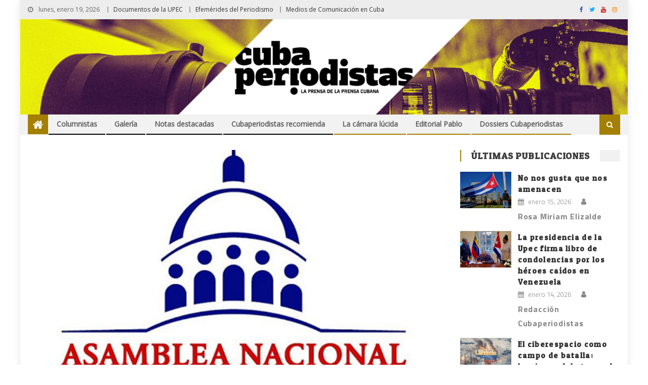

--- FILE ---
content_type: text/html; charset=UTF-8
request_url: https://www.cubaperiodistas.cu/2021/03/felicita-esteban-lazo-a-los-afiliados-de-la-upec/
body_size: 21652
content:
<!DOCTYPE html>
<html lang="es">
<head>
<meta charset="UTF-8">
<meta name="viewport" content="width=device-width, initial-scale=1">
<link rel="profile" href="https://gmpg.org/xfn/11">
<link rel="pingback" href="https://www.cubaperiodistas.cu/xmlrpc.php">

<meta name='robots' content='index, follow, max-image-preview:large, max-snippet:-1, max-video-preview:-1' />

	<!-- This site is optimized with the Yoast SEO plugin v20.9 - https://yoast.com/wordpress/plugins/seo/ -->
	<title>Felicita Esteban Lazo a los afiliados de la UPEC - Cubaperiodistas</title>
	<link rel="canonical" href="https://www.cubaperiodistas.cu/2021/03/felicita-esteban-lazo-a-los-afiliados-de-la-upec/" />
	<meta property="og:locale" content="es_ES" />
	<meta property="og:type" content="article" />
	<meta property="og:title" content="Felicita Esteban Lazo a los afiliados de la UPEC - Cubaperiodistas" />
	<meta property="og:description" content="En especial envió una felicitación a los galardonados con los premios nacionales, ramales y provinciales de periodismo este año" />
	<meta property="og:url" content="https://www.cubaperiodistas.cu/2021/03/felicita-esteban-lazo-a-los-afiliados-de-la-upec/" />
	<meta property="og:site_name" content="Cubaperiodistas" />
	<meta property="article:publisher" content="https://www.facebook.com/cubaperiodistas" />
	<meta property="article:author" content="https://www.facebook.com/cubaperiodistas" />
	<meta property="article:published_time" content="2021-03-14T05:17:02+00:00" />
	<meta property="article:modified_time" content="2021-03-14T14:12:37+00:00" />
	<meta property="og:image" content="https://www.cubaperiodistas.cu/wp-content/uploads/2021/03/logo-asamblea-nacional-del-poder-popular.jpg" />
	<meta property="og:image:width" content="1020" />
	<meta property="og:image:height" content="732" />
	<meta property="og:image:type" content="image/jpeg" />
	<meta name="author" content="Redacción Cubaperiodistas" />
	<meta name="twitter:card" content="summary_large_image" />
	<meta name="twitter:creator" content="@periodistascuba" />
	<meta name="twitter:site" content="@periodistascuba" />
	<meta name="twitter:label1" content="Escrito por" />
	<meta name="twitter:data1" content="Redacción Cubaperiodistas" />
	<meta name="twitter:label2" content="Tiempo de lectura" />
	<meta name="twitter:data2" content="2 minutos" />
	<script type="application/ld+json" class="yoast-schema-graph">{"@context":"https://schema.org","@graph":[{"@type":"Article","@id":"https://www.cubaperiodistas.cu/2021/03/felicita-esteban-lazo-a-los-afiliados-de-la-upec/#article","isPartOf":{"@id":"https://www.cubaperiodistas.cu/2021/03/felicita-esteban-lazo-a-los-afiliados-de-la-upec/"},"author":{"name":"Redacción Cubaperiodistas","@id":"https://www.cubaperiodistas.cu/#/schema/person/7c0ccf084934168db545b21c1b1b6c86"},"headline":"Felicita Esteban Lazo a los afiliados de la UPEC","datePublished":"2021-03-14T05:17:02+00:00","dateModified":"2021-03-14T14:12:37+00:00","mainEntityOfPage":{"@id":"https://www.cubaperiodistas.cu/2021/03/felicita-esteban-lazo-a-los-afiliados-de-la-upec/"},"wordCount":335,"commentCount":0,"publisher":{"@id":"https://www.cubaperiodistas.cu/#organization"},"image":{"@id":"https://www.cubaperiodistas.cu/2021/03/felicita-esteban-lazo-a-los-afiliados-de-la-upec/#primaryimage"},"thumbnailUrl":"https://www.cubaperiodistas.cu/wp-content/uploads/2021/03/logo-asamblea-nacional-del-poder-popular.jpg","keywords":["Asamblea Nacional del Poder Popular (Parlamento)","Día de la Prensa Cubana","Unión de Periodistas de Cuba (UPEC)"],"articleSection":["OTRAS NOTICIAS"],"inLanguage":"es","potentialAction":[{"@type":"CommentAction","name":"Comment","target":["https://www.cubaperiodistas.cu/2021/03/felicita-esteban-lazo-a-los-afiliados-de-la-upec/#respond"]}]},{"@type":"WebPage","@id":"https://www.cubaperiodistas.cu/2021/03/felicita-esteban-lazo-a-los-afiliados-de-la-upec/","url":"https://www.cubaperiodistas.cu/2021/03/felicita-esteban-lazo-a-los-afiliados-de-la-upec/","name":"Felicita Esteban Lazo a los afiliados de la UPEC - Cubaperiodistas","isPartOf":{"@id":"https://www.cubaperiodistas.cu/#website"},"primaryImageOfPage":{"@id":"https://www.cubaperiodistas.cu/2021/03/felicita-esteban-lazo-a-los-afiliados-de-la-upec/#primaryimage"},"image":{"@id":"https://www.cubaperiodistas.cu/2021/03/felicita-esteban-lazo-a-los-afiliados-de-la-upec/#primaryimage"},"thumbnailUrl":"https://www.cubaperiodistas.cu/wp-content/uploads/2021/03/logo-asamblea-nacional-del-poder-popular.jpg","datePublished":"2021-03-14T05:17:02+00:00","dateModified":"2021-03-14T14:12:37+00:00","breadcrumb":{"@id":"https://www.cubaperiodistas.cu/2021/03/felicita-esteban-lazo-a-los-afiliados-de-la-upec/#breadcrumb"},"inLanguage":"es","potentialAction":[{"@type":"ReadAction","target":["https://www.cubaperiodistas.cu/2021/03/felicita-esteban-lazo-a-los-afiliados-de-la-upec/"]}]},{"@type":"ImageObject","inLanguage":"es","@id":"https://www.cubaperiodistas.cu/2021/03/felicita-esteban-lazo-a-los-afiliados-de-la-upec/#primaryimage","url":"https://www.cubaperiodistas.cu/wp-content/uploads/2021/03/logo-asamblea-nacional-del-poder-popular.jpg","contentUrl":"https://www.cubaperiodistas.cu/wp-content/uploads/2021/03/logo-asamblea-nacional-del-poder-popular.jpg","width":1020,"height":732},{"@type":"BreadcrumbList","@id":"https://www.cubaperiodistas.cu/2021/03/felicita-esteban-lazo-a-los-afiliados-de-la-upec/#breadcrumb","itemListElement":[{"@type":"ListItem","position":1,"name":"Portada","item":"https://www.cubaperiodistas.cu/"},{"@type":"ListItem","position":2,"name":"Felicita Esteban Lazo a los afiliados de la UPEC"}]},{"@type":"WebSite","@id":"https://www.cubaperiodistas.cu/#website","url":"https://www.cubaperiodistas.cu/","name":"Cubaperiodistas","description":"Noticias sobre periodismo y medios de comunicación en Cuba y el mundo.","publisher":{"@id":"https://www.cubaperiodistas.cu/#organization"},"potentialAction":[{"@type":"SearchAction","target":{"@type":"EntryPoint","urlTemplate":"https://www.cubaperiodistas.cu/?s={search_term_string}"},"query-input":"required name=search_term_string"}],"inLanguage":"es"},{"@type":"Organization","@id":"https://www.cubaperiodistas.cu/#organization","name":"Cubaperiodistas","url":"https://www.cubaperiodistas.cu/","logo":{"@type":"ImageObject","inLanguage":"es","@id":"https://www.cubaperiodistas.cu/#/schema/logo/image/","url":"https://www.cubaperiodistas.cu/wp-content/uploads/2025/01/header-01.jpg","contentUrl":"https://www.cubaperiodistas.cu/wp-content/uploads/2025/01/header-01.jpg","width":1920,"height":300,"caption":"Cubaperiodistas"},"image":{"@id":"https://www.cubaperiodistas.cu/#/schema/logo/image/"},"sameAs":["https://www.facebook.com/cubaperiodistas","https://twitter.com/periodistascuba"]},{"@type":"Person","@id":"https://www.cubaperiodistas.cu/#/schema/person/7c0ccf084934168db545b21c1b1b6c86","name":"Redacción Cubaperiodistas","image":{"@type":"ImageObject","inLanguage":"es","@id":"https://www.cubaperiodistas.cu/#/schema/person/image/","url":"https://www.cubaperiodistas.cu/wp-includes/images/blank.gif","contentUrl":"https://www.cubaperiodistas.cu/wp-includes/images/blank.gif","caption":"Redacción Cubaperiodistas"},"description":"Sitio de la Unión de Periodistas de Cuba","sameAs":["https://www.facebook.com/cubaperiodistas"],"url":"https://www.cubaperiodistas.cu/author/redaccion/"}]}</script>
	<!-- / Yoast SEO plugin. -->


<link rel='dns-prefetch' href='//fonts.googleapis.com' />
<link rel='dns-prefetch' href='//maxcdn.bootstrapcdn.com' />
<link rel="alternate" type="application/rss+xml" title="Cubaperiodistas &raquo; Feed" href="https://www.cubaperiodistas.cu/feed/" />
<link rel="alternate" type="application/rss+xml" title="Cubaperiodistas &raquo; Feed de los comentarios" href="https://www.cubaperiodistas.cu/comments/feed/" />
<link rel="alternate" type="application/rss+xml" title="Cubaperiodistas &raquo; Comentario Felicita Esteban Lazo a los afiliados de la UPEC del feed" href="https://www.cubaperiodistas.cu/2021/03/felicita-esteban-lazo-a-los-afiliados-de-la-upec/feed/" />
<script type="text/javascript">
window._wpemojiSettings = {"baseUrl":"https:\/\/s.w.org\/images\/core\/emoji\/14.0.0\/72x72\/","ext":".png","svgUrl":"https:\/\/s.w.org\/images\/core\/emoji\/14.0.0\/svg\/","svgExt":".svg","source":{"concatemoji":"https:\/\/www.cubaperiodistas.cu\/wp-includes\/js\/wp-emoji-release.min.js?ver=6.2.7"}};
/*! This file is auto-generated */
!function(e,a,t){var n,r,o,i=a.createElement("canvas"),p=i.getContext&&i.getContext("2d");function s(e,t){p.clearRect(0,0,i.width,i.height),p.fillText(e,0,0);e=i.toDataURL();return p.clearRect(0,0,i.width,i.height),p.fillText(t,0,0),e===i.toDataURL()}function c(e){var t=a.createElement("script");t.src=e,t.defer=t.type="text/javascript",a.getElementsByTagName("head")[0].appendChild(t)}for(o=Array("flag","emoji"),t.supports={everything:!0,everythingExceptFlag:!0},r=0;r<o.length;r++)t.supports[o[r]]=function(e){if(p&&p.fillText)switch(p.textBaseline="top",p.font="600 32px Arial",e){case"flag":return s("\ud83c\udff3\ufe0f\u200d\u26a7\ufe0f","\ud83c\udff3\ufe0f\u200b\u26a7\ufe0f")?!1:!s("\ud83c\uddfa\ud83c\uddf3","\ud83c\uddfa\u200b\ud83c\uddf3")&&!s("\ud83c\udff4\udb40\udc67\udb40\udc62\udb40\udc65\udb40\udc6e\udb40\udc67\udb40\udc7f","\ud83c\udff4\u200b\udb40\udc67\u200b\udb40\udc62\u200b\udb40\udc65\u200b\udb40\udc6e\u200b\udb40\udc67\u200b\udb40\udc7f");case"emoji":return!s("\ud83e\udef1\ud83c\udffb\u200d\ud83e\udef2\ud83c\udfff","\ud83e\udef1\ud83c\udffb\u200b\ud83e\udef2\ud83c\udfff")}return!1}(o[r]),t.supports.everything=t.supports.everything&&t.supports[o[r]],"flag"!==o[r]&&(t.supports.everythingExceptFlag=t.supports.everythingExceptFlag&&t.supports[o[r]]);t.supports.everythingExceptFlag=t.supports.everythingExceptFlag&&!t.supports.flag,t.DOMReady=!1,t.readyCallback=function(){t.DOMReady=!0},t.supports.everything||(n=function(){t.readyCallback()},a.addEventListener?(a.addEventListener("DOMContentLoaded",n,!1),e.addEventListener("load",n,!1)):(e.attachEvent("onload",n),a.attachEvent("onreadystatechange",function(){"complete"===a.readyState&&t.readyCallback()})),(e=t.source||{}).concatemoji?c(e.concatemoji):e.wpemoji&&e.twemoji&&(c(e.twemoji),c(e.wpemoji)))}(window,document,window._wpemojiSettings);
</script>
<style type="text/css">
img.wp-smiley,
img.emoji {
	display: inline !important;
	border: none !important;
	box-shadow: none !important;
	height: 1em !important;
	width: 1em !important;
	margin: 0 0.07em !important;
	vertical-align: -0.1em !important;
	background: none !important;
	padding: 0 !important;
}
</style>
	<link rel='stylesheet' id='wp-block-library-css' href='https://www.cubaperiodistas.cu/wp-includes/css/dist/block-library/style.min.css?ver=6.2.7' type='text/css' media='all' />
<link rel='stylesheet' id='classic-theme-styles-css' href='https://www.cubaperiodistas.cu/wp-includes/css/classic-themes.min.css?ver=6.2.7' type='text/css' media='all' />
<style id='global-styles-inline-css' type='text/css'>
body{--wp--preset--color--black: #000000;--wp--preset--color--cyan-bluish-gray: #abb8c3;--wp--preset--color--white: #ffffff;--wp--preset--color--pale-pink: #f78da7;--wp--preset--color--vivid-red: #cf2e2e;--wp--preset--color--luminous-vivid-orange: #ff6900;--wp--preset--color--luminous-vivid-amber: #fcb900;--wp--preset--color--light-green-cyan: #7bdcb5;--wp--preset--color--vivid-green-cyan: #00d084;--wp--preset--color--pale-cyan-blue: #8ed1fc;--wp--preset--color--vivid-cyan-blue: #0693e3;--wp--preset--color--vivid-purple: #9b51e0;--wp--preset--gradient--vivid-cyan-blue-to-vivid-purple: linear-gradient(135deg,rgba(6,147,227,1) 0%,rgb(155,81,224) 100%);--wp--preset--gradient--light-green-cyan-to-vivid-green-cyan: linear-gradient(135deg,rgb(122,220,180) 0%,rgb(0,208,130) 100%);--wp--preset--gradient--luminous-vivid-amber-to-luminous-vivid-orange: linear-gradient(135deg,rgba(252,185,0,1) 0%,rgba(255,105,0,1) 100%);--wp--preset--gradient--luminous-vivid-orange-to-vivid-red: linear-gradient(135deg,rgba(255,105,0,1) 0%,rgb(207,46,46) 100%);--wp--preset--gradient--very-light-gray-to-cyan-bluish-gray: linear-gradient(135deg,rgb(238,238,238) 0%,rgb(169,184,195) 100%);--wp--preset--gradient--cool-to-warm-spectrum: linear-gradient(135deg,rgb(74,234,220) 0%,rgb(151,120,209) 20%,rgb(207,42,186) 40%,rgb(238,44,130) 60%,rgb(251,105,98) 80%,rgb(254,248,76) 100%);--wp--preset--gradient--blush-light-purple: linear-gradient(135deg,rgb(255,206,236) 0%,rgb(152,150,240) 100%);--wp--preset--gradient--blush-bordeaux: linear-gradient(135deg,rgb(254,205,165) 0%,rgb(254,45,45) 50%,rgb(107,0,62) 100%);--wp--preset--gradient--luminous-dusk: linear-gradient(135deg,rgb(255,203,112) 0%,rgb(199,81,192) 50%,rgb(65,88,208) 100%);--wp--preset--gradient--pale-ocean: linear-gradient(135deg,rgb(255,245,203) 0%,rgb(182,227,212) 50%,rgb(51,167,181) 100%);--wp--preset--gradient--electric-grass: linear-gradient(135deg,rgb(202,248,128) 0%,rgb(113,206,126) 100%);--wp--preset--gradient--midnight: linear-gradient(135deg,rgb(2,3,129) 0%,rgb(40,116,252) 100%);--wp--preset--duotone--dark-grayscale: url('#wp-duotone-dark-grayscale');--wp--preset--duotone--grayscale: url('#wp-duotone-grayscale');--wp--preset--duotone--purple-yellow: url('#wp-duotone-purple-yellow');--wp--preset--duotone--blue-red: url('#wp-duotone-blue-red');--wp--preset--duotone--midnight: url('#wp-duotone-midnight');--wp--preset--duotone--magenta-yellow: url('#wp-duotone-magenta-yellow');--wp--preset--duotone--purple-green: url('#wp-duotone-purple-green');--wp--preset--duotone--blue-orange: url('#wp-duotone-blue-orange');--wp--preset--font-size--small: 13px;--wp--preset--font-size--medium: 20px;--wp--preset--font-size--large: 36px;--wp--preset--font-size--x-large: 42px;--wp--preset--spacing--20: 0.44rem;--wp--preset--spacing--30: 0.67rem;--wp--preset--spacing--40: 1rem;--wp--preset--spacing--50: 1.5rem;--wp--preset--spacing--60: 2.25rem;--wp--preset--spacing--70: 3.38rem;--wp--preset--spacing--80: 5.06rem;--wp--preset--shadow--natural: 6px 6px 9px rgba(0, 0, 0, 0.2);--wp--preset--shadow--deep: 12px 12px 50px rgba(0, 0, 0, 0.4);--wp--preset--shadow--sharp: 6px 6px 0px rgba(0, 0, 0, 0.2);--wp--preset--shadow--outlined: 6px 6px 0px -3px rgba(255, 255, 255, 1), 6px 6px rgba(0, 0, 0, 1);--wp--preset--shadow--crisp: 6px 6px 0px rgba(0, 0, 0, 1);}:where(.is-layout-flex){gap: 0.5em;}body .is-layout-flow > .alignleft{float: left;margin-inline-start: 0;margin-inline-end: 2em;}body .is-layout-flow > .alignright{float: right;margin-inline-start: 2em;margin-inline-end: 0;}body .is-layout-flow > .aligncenter{margin-left: auto !important;margin-right: auto !important;}body .is-layout-constrained > .alignleft{float: left;margin-inline-start: 0;margin-inline-end: 2em;}body .is-layout-constrained > .alignright{float: right;margin-inline-start: 2em;margin-inline-end: 0;}body .is-layout-constrained > .aligncenter{margin-left: auto !important;margin-right: auto !important;}body .is-layout-constrained > :where(:not(.alignleft):not(.alignright):not(.alignfull)){max-width: var(--wp--style--global--content-size);margin-left: auto !important;margin-right: auto !important;}body .is-layout-constrained > .alignwide{max-width: var(--wp--style--global--wide-size);}body .is-layout-flex{display: flex;}body .is-layout-flex{flex-wrap: wrap;align-items: center;}body .is-layout-flex > *{margin: 0;}:where(.wp-block-columns.is-layout-flex){gap: 2em;}.has-black-color{color: var(--wp--preset--color--black) !important;}.has-cyan-bluish-gray-color{color: var(--wp--preset--color--cyan-bluish-gray) !important;}.has-white-color{color: var(--wp--preset--color--white) !important;}.has-pale-pink-color{color: var(--wp--preset--color--pale-pink) !important;}.has-vivid-red-color{color: var(--wp--preset--color--vivid-red) !important;}.has-luminous-vivid-orange-color{color: var(--wp--preset--color--luminous-vivid-orange) !important;}.has-luminous-vivid-amber-color{color: var(--wp--preset--color--luminous-vivid-amber) !important;}.has-light-green-cyan-color{color: var(--wp--preset--color--light-green-cyan) !important;}.has-vivid-green-cyan-color{color: var(--wp--preset--color--vivid-green-cyan) !important;}.has-pale-cyan-blue-color{color: var(--wp--preset--color--pale-cyan-blue) !important;}.has-vivid-cyan-blue-color{color: var(--wp--preset--color--vivid-cyan-blue) !important;}.has-vivid-purple-color{color: var(--wp--preset--color--vivid-purple) !important;}.has-black-background-color{background-color: var(--wp--preset--color--black) !important;}.has-cyan-bluish-gray-background-color{background-color: var(--wp--preset--color--cyan-bluish-gray) !important;}.has-white-background-color{background-color: var(--wp--preset--color--white) !important;}.has-pale-pink-background-color{background-color: var(--wp--preset--color--pale-pink) !important;}.has-vivid-red-background-color{background-color: var(--wp--preset--color--vivid-red) !important;}.has-luminous-vivid-orange-background-color{background-color: var(--wp--preset--color--luminous-vivid-orange) !important;}.has-luminous-vivid-amber-background-color{background-color: var(--wp--preset--color--luminous-vivid-amber) !important;}.has-light-green-cyan-background-color{background-color: var(--wp--preset--color--light-green-cyan) !important;}.has-vivid-green-cyan-background-color{background-color: var(--wp--preset--color--vivid-green-cyan) !important;}.has-pale-cyan-blue-background-color{background-color: var(--wp--preset--color--pale-cyan-blue) !important;}.has-vivid-cyan-blue-background-color{background-color: var(--wp--preset--color--vivid-cyan-blue) !important;}.has-vivid-purple-background-color{background-color: var(--wp--preset--color--vivid-purple) !important;}.has-black-border-color{border-color: var(--wp--preset--color--black) !important;}.has-cyan-bluish-gray-border-color{border-color: var(--wp--preset--color--cyan-bluish-gray) !important;}.has-white-border-color{border-color: var(--wp--preset--color--white) !important;}.has-pale-pink-border-color{border-color: var(--wp--preset--color--pale-pink) !important;}.has-vivid-red-border-color{border-color: var(--wp--preset--color--vivid-red) !important;}.has-luminous-vivid-orange-border-color{border-color: var(--wp--preset--color--luminous-vivid-orange) !important;}.has-luminous-vivid-amber-border-color{border-color: var(--wp--preset--color--luminous-vivid-amber) !important;}.has-light-green-cyan-border-color{border-color: var(--wp--preset--color--light-green-cyan) !important;}.has-vivid-green-cyan-border-color{border-color: var(--wp--preset--color--vivid-green-cyan) !important;}.has-pale-cyan-blue-border-color{border-color: var(--wp--preset--color--pale-cyan-blue) !important;}.has-vivid-cyan-blue-border-color{border-color: var(--wp--preset--color--vivid-cyan-blue) !important;}.has-vivid-purple-border-color{border-color: var(--wp--preset--color--vivid-purple) !important;}.has-vivid-cyan-blue-to-vivid-purple-gradient-background{background: var(--wp--preset--gradient--vivid-cyan-blue-to-vivid-purple) !important;}.has-light-green-cyan-to-vivid-green-cyan-gradient-background{background: var(--wp--preset--gradient--light-green-cyan-to-vivid-green-cyan) !important;}.has-luminous-vivid-amber-to-luminous-vivid-orange-gradient-background{background: var(--wp--preset--gradient--luminous-vivid-amber-to-luminous-vivid-orange) !important;}.has-luminous-vivid-orange-to-vivid-red-gradient-background{background: var(--wp--preset--gradient--luminous-vivid-orange-to-vivid-red) !important;}.has-very-light-gray-to-cyan-bluish-gray-gradient-background{background: var(--wp--preset--gradient--very-light-gray-to-cyan-bluish-gray) !important;}.has-cool-to-warm-spectrum-gradient-background{background: var(--wp--preset--gradient--cool-to-warm-spectrum) !important;}.has-blush-light-purple-gradient-background{background: var(--wp--preset--gradient--blush-light-purple) !important;}.has-blush-bordeaux-gradient-background{background: var(--wp--preset--gradient--blush-bordeaux) !important;}.has-luminous-dusk-gradient-background{background: var(--wp--preset--gradient--luminous-dusk) !important;}.has-pale-ocean-gradient-background{background: var(--wp--preset--gradient--pale-ocean) !important;}.has-electric-grass-gradient-background{background: var(--wp--preset--gradient--electric-grass) !important;}.has-midnight-gradient-background{background: var(--wp--preset--gradient--midnight) !important;}.has-small-font-size{font-size: var(--wp--preset--font-size--small) !important;}.has-medium-font-size{font-size: var(--wp--preset--font-size--medium) !important;}.has-large-font-size{font-size: var(--wp--preset--font-size--large) !important;}.has-x-large-font-size{font-size: var(--wp--preset--font-size--x-large) !important;}
.wp-block-navigation a:where(:not(.wp-element-button)){color: inherit;}
:where(.wp-block-columns.is-layout-flex){gap: 2em;}
.wp-block-pullquote{font-size: 1.5em;line-height: 1.6;}
</style>
<link rel='stylesheet' id='titan-adminbar-styles-css' href='https://www.cubaperiodistas.cu/wp-content/plugins/anti-spam/assets/css/admin-bar.css?ver=7.3.5' type='text/css' media='all' />
<link rel='stylesheet' id='ctf_styles-css' href='https://www.cubaperiodistas.cu/wp-content/plugins/custom-twitter-feeds/css/ctf-styles.min.css?ver=2.0.7' type='text/css' media='all' />
<link rel='stylesheet' id='font-awesome-css' href='https://www.cubaperiodistas.cu/wp-content/themes/editorial/assets/library/font-awesome/css/font-awesome.min.css?ver=4.7.0' type='text/css' media='all' />
<link rel='stylesheet' id='editorial-google-font-css' href='https://fonts.googleapis.com/css?family=Titillium+Web%3A400%2C600%2C700%2C300&#038;subset=latin%2Clatin-ext' type='text/css' media='all' />
<link rel='stylesheet' id='editorial-style-css' href='https://www.cubaperiodistas.cu/wp-content/themes/editorial/style.css?ver=1.3.9' type='text/css' media='all' />
<style id='editorial-style-inline-css' type='text/css'>
.category-button.mt-cat-1070 a{background:#a38001}
.category-button.mt-cat-1070 a:hover{background:#714e00}
.block-header.mt-cat-1070{border-left:2px solid #a38001}
.rtl .block-header.mt-cat-1070{border-left:none;border-right:2px solid #a38001}
.archive .page-header.mt-cat-1070{border-left:4px solid #a38001}
.rtl.archive .page-header.mt-cat-1070{border-left:none;border-right:4px solid #a38001}
#site-navigation ul li.mt-cat-1070{border-bottom-color:#a38001}
.category-button.mt-cat-865 a{background:#000000}
.category-button.mt-cat-865 a:hover{background:#000000}
.block-header.mt-cat-865{border-left:2px solid #000000}
.rtl .block-header.mt-cat-865{border-left:none;border-right:2px solid #000000}
.archive .page-header.mt-cat-865{border-left:4px solid #000000}
.rtl.archive .page-header.mt-cat-865{border-left:none;border-right:4px solid #000000}
#site-navigation ul li.mt-cat-865{border-bottom-color:#000000}
.category-button.mt-cat-818 a{background:#000000}
.category-button.mt-cat-818 a:hover{background:#000000}
.block-header.mt-cat-818{border-left:2px solid #000000}
.rtl .block-header.mt-cat-818{border-left:none;border-right:2px solid #000000}
.archive .page-header.mt-cat-818{border-left:4px solid #000000}
.rtl.archive .page-header.mt-cat-818{border-left:none;border-right:4px solid #000000}
#site-navigation ul li.mt-cat-818{border-bottom-color:#000000}
.category-button.mt-cat-957 a{background:#000000}
.category-button.mt-cat-957 a:hover{background:#000000}
.block-header.mt-cat-957{border-left:2px solid #000000}
.rtl .block-header.mt-cat-957{border-left:none;border-right:2px solid #000000}
.archive .page-header.mt-cat-957{border-left:4px solid #000000}
.rtl.archive .page-header.mt-cat-957{border-left:none;border-right:4px solid #000000}
#site-navigation ul li.mt-cat-957{border-bottom-color:#000000}
.category-button.mt-cat-908 a{background:#000000}
.category-button.mt-cat-908 a:hover{background:#000000}
.block-header.mt-cat-908{border-left:2px solid #000000}
.rtl .block-header.mt-cat-908{border-left:none;border-right:2px solid #000000}
.archive .page-header.mt-cat-908{border-left:4px solid #000000}
.rtl.archive .page-header.mt-cat-908{border-left:none;border-right:4px solid #000000}
#site-navigation ul li.mt-cat-908{border-bottom-color:#000000}
.category-button.mt-cat-185 a{background:#000000}
.category-button.mt-cat-185 a:hover{background:#000000}
.block-header.mt-cat-185{border-left:2px solid #000000}
.rtl .block-header.mt-cat-185{border-left:none;border-right:2px solid #000000}
.archive .page-header.mt-cat-185{border-left:4px solid #000000}
.rtl.archive .page-header.mt-cat-185{border-left:none;border-right:4px solid #000000}
#site-navigation ul li.mt-cat-185{border-bottom-color:#000000}
.category-button.mt-cat-886 a{background:#000000}
.category-button.mt-cat-886 a:hover{background:#000000}
.block-header.mt-cat-886{border-left:2px solid #000000}
.rtl .block-header.mt-cat-886{border-left:none;border-right:2px solid #000000}
.archive .page-header.mt-cat-886{border-left:4px solid #000000}
.rtl.archive .page-header.mt-cat-886{border-left:none;border-right:4px solid #000000}
#site-navigation ul li.mt-cat-886{border-bottom-color:#000000}
.category-button.mt-cat-180 a{background:#000000}
.category-button.mt-cat-180 a:hover{background:#000000}
.block-header.mt-cat-180{border-left:2px solid #000000}
.rtl .block-header.mt-cat-180{border-left:none;border-right:2px solid #000000}
.archive .page-header.mt-cat-180{border-left:4px solid #000000}
.rtl.archive .page-header.mt-cat-180{border-left:none;border-right:4px solid #000000}
#site-navigation ul li.mt-cat-180{border-bottom-color:#000000}
.category-button.mt-cat-868 a{background:#000000}
.category-button.mt-cat-868 a:hover{background:#000000}
.block-header.mt-cat-868{border-left:2px solid #000000}
.rtl .block-header.mt-cat-868{border-left:none;border-right:2px solid #000000}
.archive .page-header.mt-cat-868{border-left:4px solid #000000}
.rtl.archive .page-header.mt-cat-868{border-left:none;border-right:4px solid #000000}
#site-navigation ul li.mt-cat-868{border-bottom-color:#000000}
.category-button.mt-cat-438 a{background:#000000}
.category-button.mt-cat-438 a:hover{background:#000000}
.block-header.mt-cat-438{border-left:2px solid #000000}
.rtl .block-header.mt-cat-438{border-left:none;border-right:2px solid #000000}
.archive .page-header.mt-cat-438{border-left:4px solid #000000}
.rtl.archive .page-header.mt-cat-438{border-left:none;border-right:4px solid #000000}
#site-navigation ul li.mt-cat-438{border-bottom-color:#000000}
.category-button.mt-cat-834 a{background:#000000}
.category-button.mt-cat-834 a:hover{background:#000000}
.block-header.mt-cat-834{border-left:2px solid #000000}
.rtl .block-header.mt-cat-834{border-left:none;border-right:2px solid #000000}
.archive .page-header.mt-cat-834{border-left:4px solid #000000}
.rtl.archive .page-header.mt-cat-834{border-left:none;border-right:4px solid #000000}
#site-navigation ul li.mt-cat-834{border-bottom-color:#000000}
.category-button.mt-cat-1210 a{background:#a38001}
.category-button.mt-cat-1210 a:hover{background:#714e00}
.block-header.mt-cat-1210{border-left:2px solid #a38001}
.rtl .block-header.mt-cat-1210{border-left:none;border-right:2px solid #a38001}
.archive .page-header.mt-cat-1210{border-left:4px solid #a38001}
.rtl.archive .page-header.mt-cat-1210{border-left:none;border-right:4px solid #a38001}
#site-navigation ul li.mt-cat-1210{border-bottom-color:#a38001}
.category-button.mt-cat-741 a{background:#000000}
.category-button.mt-cat-741 a:hover{background:#000000}
.block-header.mt-cat-741{border-left:2px solid #000000}
.rtl .block-header.mt-cat-741{border-left:none;border-right:2px solid #000000}
.archive .page-header.mt-cat-741{border-left:4px solid #000000}
.rtl.archive .page-header.mt-cat-741{border-left:none;border-right:4px solid #000000}
#site-navigation ul li.mt-cat-741{border-bottom-color:#000000}
.category-button.mt-cat-1071 a{background:#a38001}
.category-button.mt-cat-1071 a:hover{background:#714e00}
.block-header.mt-cat-1071{border-left:2px solid #a38001}
.rtl .block-header.mt-cat-1071{border-left:none;border-right:2px solid #a38001}
.archive .page-header.mt-cat-1071{border-left:4px solid #a38001}
.rtl.archive .page-header.mt-cat-1071{border-left:none;border-right:4px solid #a38001}
#site-navigation ul li.mt-cat-1071{border-bottom-color:#a38001}
.category-button.mt-cat-847 a{background:#000000}
.category-button.mt-cat-847 a:hover{background:#000000}
.block-header.mt-cat-847{border-left:2px solid #000000}
.rtl .block-header.mt-cat-847{border-left:none;border-right:2px solid #000000}
.archive .page-header.mt-cat-847{border-left:4px solid #000000}
.rtl.archive .page-header.mt-cat-847{border-left:none;border-right:4px solid #000000}
#site-navigation ul li.mt-cat-847{border-bottom-color:#000000}
.category-button.mt-cat-832 a{background:#000000}
.category-button.mt-cat-832 a:hover{background:#000000}
.block-header.mt-cat-832{border-left:2px solid #000000}
.rtl .block-header.mt-cat-832{border-left:none;border-right:2px solid #000000}
.archive .page-header.mt-cat-832{border-left:4px solid #000000}
.rtl.archive .page-header.mt-cat-832{border-left:none;border-right:4px solid #000000}
#site-navigation ul li.mt-cat-832{border-bottom-color:#000000}
.category-button.mt-cat-550 a{background:#000000}
.category-button.mt-cat-550 a:hover{background:#000000}
.block-header.mt-cat-550{border-left:2px solid #000000}
.rtl .block-header.mt-cat-550{border-left:none;border-right:2px solid #000000}
.archive .page-header.mt-cat-550{border-left:4px solid #000000}
.rtl.archive .page-header.mt-cat-550{border-left:none;border-right:4px solid #000000}
#site-navigation ul li.mt-cat-550{border-bottom-color:#000000}
.category-button.mt-cat-890 a{background:#000000}
.category-button.mt-cat-890 a:hover{background:#000000}
.block-header.mt-cat-890{border-left:2px solid #000000}
.rtl .block-header.mt-cat-890{border-left:none;border-right:2px solid #000000}
.archive .page-header.mt-cat-890{border-left:4px solid #000000}
.rtl.archive .page-header.mt-cat-890{border-left:none;border-right:4px solid #000000}
#site-navigation ul li.mt-cat-890{border-bottom-color:#000000}
.category-button.mt-cat-178 a{background:#000000}
.category-button.mt-cat-178 a:hover{background:#000000}
.block-header.mt-cat-178{border-left:2px solid #000000}
.rtl .block-header.mt-cat-178{border-left:none;border-right:2px solid #000000}
.archive .page-header.mt-cat-178{border-left:4px solid #000000}
.rtl.archive .page-header.mt-cat-178{border-left:none;border-right:4px solid #000000}
#site-navigation ul li.mt-cat-178{border-bottom-color:#000000}
.category-button.mt-cat-556 a{background:#000000}
.category-button.mt-cat-556 a:hover{background:#000000}
.block-header.mt-cat-556{border-left:2px solid #000000}
.rtl .block-header.mt-cat-556{border-left:none;border-right:2px solid #000000}
.archive .page-header.mt-cat-556{border-left:4px solid #000000}
.rtl.archive .page-header.mt-cat-556{border-left:none;border-right:4px solid #000000}
#site-navigation ul li.mt-cat-556{border-bottom-color:#000000}
.category-button.mt-cat-823 a{background:#663366}
.category-button.mt-cat-823 a:hover{background:#340134}
.block-header.mt-cat-823{border-left:2px solid #663366}
.rtl .block-header.mt-cat-823{border-left:none;border-right:2px solid #663366}
.archive .page-header.mt-cat-823{border-left:4px solid #663366}
.rtl.archive .page-header.mt-cat-823{border-left:none;border-right:4px solid #663366}
#site-navigation ul li.mt-cat-823{border-bottom-color:#663366}
.category-button.mt-cat-1158 a{background:#a38001}
.category-button.mt-cat-1158 a:hover{background:#714e00}
.block-header.mt-cat-1158{border-left:2px solid #a38001}
.rtl .block-header.mt-cat-1158{border-left:none;border-right:2px solid #a38001}
.archive .page-header.mt-cat-1158{border-left:4px solid #a38001}
.rtl.archive .page-header.mt-cat-1158{border-left:none;border-right:4px solid #a38001}
#site-navigation ul li.mt-cat-1158{border-bottom-color:#a38001}
.category-button.mt-cat-1048 a{background:#a38001}
.category-button.mt-cat-1048 a:hover{background:#714e00}
.block-header.mt-cat-1048{border-left:2px solid #a38001}
.rtl .block-header.mt-cat-1048{border-left:none;border-right:2px solid #a38001}
.archive .page-header.mt-cat-1048{border-left:4px solid #a38001}
.rtl.archive .page-header.mt-cat-1048{border-left:none;border-right:4px solid #a38001}
#site-navigation ul li.mt-cat-1048{border-bottom-color:#a38001}
.category-button.mt-cat-1063 a{background:#a38001}
.category-button.mt-cat-1063 a:hover{background:#714e00}
.block-header.mt-cat-1063{border-left:2px solid #a38001}
.rtl .block-header.mt-cat-1063{border-left:none;border-right:2px solid #a38001}
.archive .page-header.mt-cat-1063{border-left:4px solid #a38001}
.rtl.archive .page-header.mt-cat-1063{border-left:none;border-right:4px solid #a38001}
#site-navigation ul li.mt-cat-1063{border-bottom-color:#a38001}
.category-button.mt-cat-852 a{background:#000000}
.category-button.mt-cat-852 a:hover{background:#000000}
.block-header.mt-cat-852{border-left:2px solid #000000}
.rtl .block-header.mt-cat-852{border-left:none;border-right:2px solid #000000}
.archive .page-header.mt-cat-852{border-left:4px solid #000000}
.rtl.archive .page-header.mt-cat-852{border-left:none;border-right:4px solid #000000}
#site-navigation ul li.mt-cat-852{border-bottom-color:#000000}
.category-button.mt-cat-1352 a{background:#a38001}
.category-button.mt-cat-1352 a:hover{background:#714e00}
.block-header.mt-cat-1352{border-left:2px solid #a38001}
.rtl .block-header.mt-cat-1352{border-left:none;border-right:2px solid #a38001}
.archive .page-header.mt-cat-1352{border-left:4px solid #a38001}
.rtl.archive .page-header.mt-cat-1352{border-left:none;border-right:4px solid #a38001}
#site-navigation ul li.mt-cat-1352{border-bottom-color:#a38001}
.category-button.mt-cat-280 a{background:#000000}
.category-button.mt-cat-280 a:hover{background:#000000}
.block-header.mt-cat-280{border-left:2px solid #000000}
.rtl .block-header.mt-cat-280{border-left:none;border-right:2px solid #000000}
.archive .page-header.mt-cat-280{border-left:4px solid #000000}
.rtl.archive .page-header.mt-cat-280{border-left:none;border-right:4px solid #000000}
#site-navigation ul li.mt-cat-280{border-bottom-color:#000000}
.category-button.mt-cat-322 a{background:#000000}
.category-button.mt-cat-322 a:hover{background:#000000}
.block-header.mt-cat-322{border-left:2px solid #000000}
.rtl .block-header.mt-cat-322{border-left:none;border-right:2px solid #000000}
.archive .page-header.mt-cat-322{border-left:4px solid #000000}
.rtl.archive .page-header.mt-cat-322{border-left:none;border-right:4px solid #000000}
#site-navigation ul li.mt-cat-322{border-bottom-color:#000000}
.category-button.mt-cat-176 a{background:#000000}
.category-button.mt-cat-176 a:hover{background:#000000}
.block-header.mt-cat-176{border-left:2px solid #000000}
.rtl .block-header.mt-cat-176{border-left:none;border-right:2px solid #000000}
.archive .page-header.mt-cat-176{border-left:4px solid #000000}
.rtl.archive .page-header.mt-cat-176{border-left:none;border-right:4px solid #000000}
#site-navigation ul li.mt-cat-176{border-bottom-color:#000000}
.category-button.mt-cat-1267 a{background:#a38001}
.category-button.mt-cat-1267 a:hover{background:#714e00}
.block-header.mt-cat-1267{border-left:2px solid #a38001}
.rtl .block-header.mt-cat-1267{border-left:none;border-right:2px solid #a38001}
.archive .page-header.mt-cat-1267{border-left:4px solid #a38001}
.rtl.archive .page-header.mt-cat-1267{border-left:none;border-right:4px solid #a38001}
#site-navigation ul li.mt-cat-1267{border-bottom-color:#a38001}
.category-button.mt-cat-608 a{background:#000000}
.category-button.mt-cat-608 a:hover{background:#000000}
.block-header.mt-cat-608{border-left:2px solid #000000}
.rtl .block-header.mt-cat-608{border-left:none;border-right:2px solid #000000}
.archive .page-header.mt-cat-608{border-left:4px solid #000000}
.rtl.archive .page-header.mt-cat-608{border-left:none;border-right:4px solid #000000}
#site-navigation ul li.mt-cat-608{border-bottom-color:#000000}
.category-button.mt-cat-184 a{background:#000000}
.category-button.mt-cat-184 a:hover{background:#000000}
.block-header.mt-cat-184{border-left:2px solid #000000}
.rtl .block-header.mt-cat-184{border-left:none;border-right:2px solid #000000}
.archive .page-header.mt-cat-184{border-left:4px solid #000000}
.rtl.archive .page-header.mt-cat-184{border-left:none;border-right:4px solid #000000}
#site-navigation ul li.mt-cat-184{border-bottom-color:#000000}
.category-button.mt-cat-943 a{background:#000000}
.category-button.mt-cat-943 a:hover{background:#000000}
.block-header.mt-cat-943{border-left:2px solid #000000}
.rtl .block-header.mt-cat-943{border-left:none;border-right:2px solid #000000}
.archive .page-header.mt-cat-943{border-left:4px solid #000000}
.rtl.archive .page-header.mt-cat-943{border-left:none;border-right:4px solid #000000}
#site-navigation ul li.mt-cat-943{border-bottom-color:#000000}
.category-button.mt-cat-396 a{background:#000000}
.category-button.mt-cat-396 a:hover{background:#000000}
.block-header.mt-cat-396{border-left:2px solid #000000}
.rtl .block-header.mt-cat-396{border-left:none;border-right:2px solid #000000}
.archive .page-header.mt-cat-396{border-left:4px solid #000000}
.rtl.archive .page-header.mt-cat-396{border-left:none;border-right:4px solid #000000}
#site-navigation ul li.mt-cat-396{border-bottom-color:#000000}
.category-button.mt-cat-432 a{background:#000000}
.category-button.mt-cat-432 a:hover{background:#000000}
.block-header.mt-cat-432{border-left:2px solid #000000}
.rtl .block-header.mt-cat-432{border-left:none;border-right:2px solid #000000}
.archive .page-header.mt-cat-432{border-left:4px solid #000000}
.rtl.archive .page-header.mt-cat-432{border-left:none;border-right:4px solid #000000}
#site-navigation ul li.mt-cat-432{border-bottom-color:#000000}
.category-button.mt-cat-961 a{background:#a38001}
.category-button.mt-cat-961 a:hover{background:#714e00}
.block-header.mt-cat-961{border-left:2px solid #a38001}
.rtl .block-header.mt-cat-961{border-left:none;border-right:2px solid #a38001}
.archive .page-header.mt-cat-961{border-left:4px solid #a38001}
.rtl.archive .page-header.mt-cat-961{border-left:none;border-right:4px solid #a38001}
#site-navigation ul li.mt-cat-961{border-bottom-color:#a38001}
.category-button.mt-cat-179 a{background:#000000}
.category-button.mt-cat-179 a:hover{background:#000000}
.block-header.mt-cat-179{border-left:2px solid #000000}
.rtl .block-header.mt-cat-179{border-left:none;border-right:2px solid #000000}
.archive .page-header.mt-cat-179{border-left:4px solid #000000}
.rtl.archive .page-header.mt-cat-179{border-left:none;border-right:4px solid #000000}
#site-navigation ul li.mt-cat-179{border-bottom-color:#000000}
.category-button.mt-cat-936 a{background:#000000}
.category-button.mt-cat-936 a:hover{background:#000000}
.block-header.mt-cat-936{border-left:2px solid #000000}
.rtl .block-header.mt-cat-936{border-left:none;border-right:2px solid #000000}
.archive .page-header.mt-cat-936{border-left:4px solid #000000}
.rtl.archive .page-header.mt-cat-936{border-left:none;border-right:4px solid #000000}
#site-navigation ul li.mt-cat-936{border-bottom-color:#000000}
.category-button.mt-cat-1367 a{background:#a38001}
.category-button.mt-cat-1367 a:hover{background:#714e00}
.block-header.mt-cat-1367{border-left:2px solid #a38001}
.rtl .block-header.mt-cat-1367{border-left:none;border-right:2px solid #a38001}
.archive .page-header.mt-cat-1367{border-left:4px solid #a38001}
.rtl.archive .page-header.mt-cat-1367{border-left:none;border-right:4px solid #a38001}
#site-navigation ul li.mt-cat-1367{border-bottom-color:#a38001}
.category-button.mt-cat-170 a{background:#000000}
.category-button.mt-cat-170 a:hover{background:#000000}
.block-header.mt-cat-170{border-left:2px solid #000000}
.rtl .block-header.mt-cat-170{border-left:none;border-right:2px solid #000000}
.archive .page-header.mt-cat-170{border-left:4px solid #000000}
.rtl.archive .page-header.mt-cat-170{border-left:none;border-right:4px solid #000000}
#site-navigation ul li.mt-cat-170{border-bottom-color:#000000}
.category-button.mt-cat-837 a{background:#000000}
.category-button.mt-cat-837 a:hover{background:#000000}
.block-header.mt-cat-837{border-left:2px solid #000000}
.rtl .block-header.mt-cat-837{border-left:none;border-right:2px solid #000000}
.archive .page-header.mt-cat-837{border-left:4px solid #000000}
.rtl.archive .page-header.mt-cat-837{border-left:none;border-right:4px solid #000000}
#site-navigation ul li.mt-cat-837{border-bottom-color:#000000}
.category-button.mt-cat-192 a{background:#a38001}
.category-button.mt-cat-192 a:hover{background:#714e00}
.block-header.mt-cat-192{border-left:2px solid #a38001}
.rtl .block-header.mt-cat-192{border-left:none;border-right:2px solid #a38001}
.archive .page-header.mt-cat-192{border-left:4px solid #a38001}
.rtl.archive .page-header.mt-cat-192{border-left:none;border-right:4px solid #a38001}
#site-navigation ul li.mt-cat-192{border-bottom-color:#a38001}
.category-button.mt-cat-1072 a{background:#a38001}
.category-button.mt-cat-1072 a:hover{background:#714e00}
.block-header.mt-cat-1072{border-left:2px solid #a38001}
.rtl .block-header.mt-cat-1072{border-left:none;border-right:2px solid #a38001}
.archive .page-header.mt-cat-1072{border-left:4px solid #a38001}
.rtl.archive .page-header.mt-cat-1072{border-left:none;border-right:4px solid #a38001}
#site-navigation ul li.mt-cat-1072{border-bottom-color:#a38001}
.category-button.mt-cat-470 a{background:#a38001}
.category-button.mt-cat-470 a:hover{background:#714e00}
.block-header.mt-cat-470{border-left:2px solid #a38001}
.rtl .block-header.mt-cat-470{border-left:none;border-right:2px solid #a38001}
.archive .page-header.mt-cat-470{border-left:4px solid #a38001}
.rtl.archive .page-header.mt-cat-470{border-left:none;border-right:4px solid #a38001}
#site-navigation ul li.mt-cat-470{border-bottom-color:#a38001}
.category-button.mt-cat-817 a{background:#000000}
.category-button.mt-cat-817 a:hover{background:#000000}
.block-header.mt-cat-817{border-left:2px solid #000000}
.rtl .block-header.mt-cat-817{border-left:none;border-right:2px solid #000000}
.archive .page-header.mt-cat-817{border-left:4px solid #000000}
.rtl.archive .page-header.mt-cat-817{border-left:none;border-right:4px solid #000000}
#site-navigation ul li.mt-cat-817{border-bottom-color:#000000}
.category-button.mt-cat-812 a{background:#000000}
.category-button.mt-cat-812 a:hover{background:#000000}
.block-header.mt-cat-812{border-left:2px solid #000000}
.rtl .block-header.mt-cat-812{border-left:none;border-right:2px solid #000000}
.archive .page-header.mt-cat-812{border-left:4px solid #000000}
.rtl.archive .page-header.mt-cat-812{border-left:none;border-right:4px solid #000000}
#site-navigation ul li.mt-cat-812{border-bottom-color:#000000}
.category-button.mt-cat-963 a{background:#a38001}
.category-button.mt-cat-963 a:hover{background:#714e00}
.block-header.mt-cat-963{border-left:2px solid #a38001}
.rtl .block-header.mt-cat-963{border-left:none;border-right:2px solid #a38001}
.archive .page-header.mt-cat-963{border-left:4px solid #a38001}
.rtl.archive .page-header.mt-cat-963{border-left:none;border-right:4px solid #a38001}
#site-navigation ul li.mt-cat-963{border-bottom-color:#a38001}
.category-button.mt-cat-822 a{background:#000000}
.category-button.mt-cat-822 a:hover{background:#000000}
.block-header.mt-cat-822{border-left:2px solid #000000}
.rtl .block-header.mt-cat-822{border-left:none;border-right:2px solid #000000}
.archive .page-header.mt-cat-822{border-left:4px solid #000000}
.rtl.archive .page-header.mt-cat-822{border-left:none;border-right:4px solid #000000}
#site-navigation ul li.mt-cat-822{border-bottom-color:#000000}
.category-button.mt-cat-181 a{background:#000000}
.category-button.mt-cat-181 a:hover{background:#000000}
.block-header.mt-cat-181{border-left:2px solid #000000}
.rtl .block-header.mt-cat-181{border-left:none;border-right:2px solid #000000}
.archive .page-header.mt-cat-181{border-left:4px solid #000000}
.rtl.archive .page-header.mt-cat-181{border-left:none;border-right:4px solid #000000}
#site-navigation ul li.mt-cat-181{border-bottom-color:#000000}
.category-button.mt-cat-1329 a{background:#a38001}
.category-button.mt-cat-1329 a:hover{background:#714e00}
.block-header.mt-cat-1329{border-left:2px solid #a38001}
.rtl .block-header.mt-cat-1329{border-left:none;border-right:2px solid #a38001}
.archive .page-header.mt-cat-1329{border-left:4px solid #a38001}
.rtl.archive .page-header.mt-cat-1329{border-left:none;border-right:4px solid #a38001}
#site-navigation ul li.mt-cat-1329{border-bottom-color:#a38001}
.category-button.mt-cat-729 a{background:#000000}
.category-button.mt-cat-729 a:hover{background:#000000}
.block-header.mt-cat-729{border-left:2px solid #000000}
.rtl .block-header.mt-cat-729{border-left:none;border-right:2px solid #000000}
.archive .page-header.mt-cat-729{border-left:4px solid #000000}
.rtl.archive .page-header.mt-cat-729{border-left:none;border-right:4px solid #000000}
#site-navigation ul li.mt-cat-729{border-bottom-color:#000000}
.category-button.mt-cat-840 a{background:#000000}
.category-button.mt-cat-840 a:hover{background:#000000}
.block-header.mt-cat-840{border-left:2px solid #000000}
.rtl .block-header.mt-cat-840{border-left:none;border-right:2px solid #000000}
.archive .page-header.mt-cat-840{border-left:4px solid #000000}
.rtl.archive .page-header.mt-cat-840{border-left:none;border-right:4px solid #000000}
#site-navigation ul li.mt-cat-840{border-bottom-color:#000000}
.category-button.mt-cat-751 a{background:#000000}
.category-button.mt-cat-751 a:hover{background:#000000}
.block-header.mt-cat-751{border-left:2px solid #000000}
.rtl .block-header.mt-cat-751{border-left:none;border-right:2px solid #000000}
.archive .page-header.mt-cat-751{border-left:4px solid #000000}
.rtl.archive .page-header.mt-cat-751{border-left:none;border-right:4px solid #000000}
#site-navigation ul li.mt-cat-751{border-bottom-color:#000000}
.category-button.mt-cat-1307 a{background:#a38001}
.category-button.mt-cat-1307 a:hover{background:#714e00}
.block-header.mt-cat-1307{border-left:2px solid #a38001}
.rtl .block-header.mt-cat-1307{border-left:none;border-right:2px solid #a38001}
.archive .page-header.mt-cat-1307{border-left:4px solid #a38001}
.rtl.archive .page-header.mt-cat-1307{border-left:none;border-right:4px solid #a38001}
#site-navigation ul li.mt-cat-1307{border-bottom-color:#a38001}
.category-button.mt-cat-174 a{background:#000000}
.category-button.mt-cat-174 a:hover{background:#000000}
.block-header.mt-cat-174{border-left:2px solid #000000}
.rtl .block-header.mt-cat-174{border-left:none;border-right:2px solid #000000}
.archive .page-header.mt-cat-174{border-left:4px solid #000000}
.rtl.archive .page-header.mt-cat-174{border-left:none;border-right:4px solid #000000}
#site-navigation ul li.mt-cat-174{border-bottom-color:#000000}
.category-button.mt-cat-169 a{background:#000000}
.category-button.mt-cat-169 a:hover{background:#000000}
.block-header.mt-cat-169{border-left:2px solid #000000}
.rtl .block-header.mt-cat-169{border-left:none;border-right:2px solid #000000}
.archive .page-header.mt-cat-169{border-left:4px solid #000000}
.rtl.archive .page-header.mt-cat-169{border-left:none;border-right:4px solid #000000}
#site-navigation ul li.mt-cat-169{border-bottom-color:#000000}
.category-button.mt-cat-168 a{background:#000000}
.category-button.mt-cat-168 a:hover{background:#000000}
.block-header.mt-cat-168{border-left:2px solid #000000}
.rtl .block-header.mt-cat-168{border-left:none;border-right:2px solid #000000}
.archive .page-header.mt-cat-168{border-left:4px solid #000000}
.rtl.archive .page-header.mt-cat-168{border-left:none;border-right:4px solid #000000}
#site-navigation ul li.mt-cat-168{border-bottom-color:#000000}
.category-button.mt-cat-790 a{background:#000000}
.category-button.mt-cat-790 a:hover{background:#000000}
.block-header.mt-cat-790{border-left:2px solid #000000}
.rtl .block-header.mt-cat-790{border-left:none;border-right:2px solid #000000}
.archive .page-header.mt-cat-790{border-left:4px solid #000000}
.rtl.archive .page-header.mt-cat-790{border-left:none;border-right:4px solid #000000}
#site-navigation ul li.mt-cat-790{border-bottom-color:#000000}
.category-button.mt-cat-2 a{background:#000000}
.category-button.mt-cat-2 a:hover{background:#000000}
.block-header.mt-cat-2{border-left:2px solid #000000}
.rtl .block-header.mt-cat-2{border-left:none;border-right:2px solid #000000}
.archive .page-header.mt-cat-2{border-left:4px solid #000000}
.rtl.archive .page-header.mt-cat-2{border-left:none;border-right:4px solid #000000}
#site-navigation ul li.mt-cat-2{border-bottom-color:#000000}
.category-button.mt-cat-558 a{background:#000000}
.category-button.mt-cat-558 a:hover{background:#000000}
.block-header.mt-cat-558{border-left:2px solid #000000}
.rtl .block-header.mt-cat-558{border-left:none;border-right:2px solid #000000}
.archive .page-header.mt-cat-558{border-left:4px solid #000000}
.rtl.archive .page-header.mt-cat-558{border-left:none;border-right:4px solid #000000}
#site-navigation ul li.mt-cat-558{border-bottom-color:#000000}
.category-button.mt-cat-559 a{background:#000000}
.category-button.mt-cat-559 a:hover{background:#000000}
.block-header.mt-cat-559{border-left:2px solid #000000}
.rtl .block-header.mt-cat-559{border-left:none;border-right:2px solid #000000}
.archive .page-header.mt-cat-559{border-left:4px solid #000000}
.rtl.archive .page-header.mt-cat-559{border-left:none;border-right:4px solid #000000}
#site-navigation ul li.mt-cat-559{border-bottom-color:#000000}
.category-button.mt-cat-177 a{background:#000000}
.category-button.mt-cat-177 a:hover{background:#000000}
.block-header.mt-cat-177{border-left:2px solid #000000}
.rtl .block-header.mt-cat-177{border-left:none;border-right:2px solid #000000}
.archive .page-header.mt-cat-177{border-left:4px solid #000000}
.rtl.archive .page-header.mt-cat-177{border-left:none;border-right:4px solid #000000}
#site-navigation ul li.mt-cat-177{border-bottom-color:#000000}
.category-button.mt-cat-517 a{background:#000000}
.category-button.mt-cat-517 a:hover{background:#000000}
.block-header.mt-cat-517{border-left:2px solid #000000}
.rtl .block-header.mt-cat-517{border-left:none;border-right:2px solid #000000}
.archive .page-header.mt-cat-517{border-left:4px solid #000000}
.rtl.archive .page-header.mt-cat-517{border-left:none;border-right:4px solid #000000}
#site-navigation ul li.mt-cat-517{border-bottom-color:#000000}
.category-button.mt-cat-826 a{background:#000000}
.category-button.mt-cat-826 a:hover{background:#000000}
.block-header.mt-cat-826{border-left:2px solid #000000}
.rtl .block-header.mt-cat-826{border-left:none;border-right:2px solid #000000}
.archive .page-header.mt-cat-826{border-left:4px solid #000000}
.rtl.archive .page-header.mt-cat-826{border-left:none;border-right:4px solid #000000}
#site-navigation ul li.mt-cat-826{border-bottom-color:#000000}
.category-button.mt-cat-828 a{background:#000000}
.category-button.mt-cat-828 a:hover{background:#000000}
.block-header.mt-cat-828{border-left:2px solid #000000}
.rtl .block-header.mt-cat-828{border-left:none;border-right:2px solid #000000}
.archive .page-header.mt-cat-828{border-left:4px solid #000000}
.rtl.archive .page-header.mt-cat-828{border-left:none;border-right:4px solid #000000}
#site-navigation ul li.mt-cat-828{border-bottom-color:#000000}
.category-button.mt-cat-879 a{background:#000000}
.category-button.mt-cat-879 a:hover{background:#000000}
.block-header.mt-cat-879{border-left:2px solid #000000}
.rtl .block-header.mt-cat-879{border-left:none;border-right:2px solid #000000}
.archive .page-header.mt-cat-879{border-left:4px solid #000000}
.rtl.archive .page-header.mt-cat-879{border-left:none;border-right:4px solid #000000}
#site-navigation ul li.mt-cat-879{border-bottom-color:#000000}
.category-button.mt-cat-893 a{background:#000000}
.category-button.mt-cat-893 a:hover{background:#000000}
.block-header.mt-cat-893{border-left:2px solid #000000}
.rtl .block-header.mt-cat-893{border-left:none;border-right:2px solid #000000}
.archive .page-header.mt-cat-893{border-left:4px solid #000000}
.rtl.archive .page-header.mt-cat-893{border-left:none;border-right:4px solid #000000}
#site-navigation ul li.mt-cat-893{border-bottom-color:#000000}
.category-button.mt-cat-321 a{background:#000000}
.category-button.mt-cat-321 a:hover{background:#000000}
.block-header.mt-cat-321{border-left:2px solid #000000}
.rtl .block-header.mt-cat-321{border-left:none;border-right:2px solid #000000}
.archive .page-header.mt-cat-321{border-left:4px solid #000000}
.rtl.archive .page-header.mt-cat-321{border-left:none;border-right:4px solid #000000}
#site-navigation ul li.mt-cat-321{border-bottom-color:#000000}
.category-button.mt-cat-718 a{background:#a38001}
.category-button.mt-cat-718 a:hover{background:#714e00}
.block-header.mt-cat-718{border-left:2px solid #a38001}
.rtl .block-header.mt-cat-718{border-left:none;border-right:2px solid #a38001}
.archive .page-header.mt-cat-718{border-left:4px solid #a38001}
.rtl.archive .page-header.mt-cat-718{border-left:none;border-right:4px solid #a38001}
#site-navigation ul li.mt-cat-718{border-bottom-color:#a38001}
.category-button.mt-cat-195 a{background:#000000}
.category-button.mt-cat-195 a:hover{background:#000000}
.block-header.mt-cat-195{border-left:2px solid #000000}
.rtl .block-header.mt-cat-195{border-left:none;border-right:2px solid #000000}
.archive .page-header.mt-cat-195{border-left:4px solid #000000}
.rtl.archive .page-header.mt-cat-195{border-left:none;border-right:4px solid #000000}
#site-navigation ul li.mt-cat-195{border-bottom-color:#000000}
.category-button.mt-cat-187 a{background:#a38001}
.category-button.mt-cat-187 a:hover{background:#714e00}
.block-header.mt-cat-187{border-left:2px solid #a38001}
.rtl .block-header.mt-cat-187{border-left:none;border-right:2px solid #a38001}
.archive .page-header.mt-cat-187{border-left:4px solid #a38001}
.rtl.archive .page-header.mt-cat-187{border-left:none;border-right:4px solid #a38001}
#site-navigation ul li.mt-cat-187{border-bottom-color:#a38001}
.category-button.mt-cat-979 a{background:#a38001}
.category-button.mt-cat-979 a:hover{background:#714e00}
.block-header.mt-cat-979{border-left:2px solid #a38001}
.rtl .block-header.mt-cat-979{border-left:none;border-right:2px solid #a38001}
.archive .page-header.mt-cat-979{border-left:4px solid #a38001}
.rtl.archive .page-header.mt-cat-979{border-left:none;border-right:4px solid #a38001}
#site-navigation ul li.mt-cat-979{border-bottom-color:#a38001}
.category-button.mt-cat-1067 a{background:#a38001}
.category-button.mt-cat-1067 a:hover{background:#714e00}
.block-header.mt-cat-1067{border-left:2px solid #a38001}
.rtl .block-header.mt-cat-1067{border-left:none;border-right:2px solid #a38001}
.archive .page-header.mt-cat-1067{border-left:4px solid #a38001}
.rtl.archive .page-header.mt-cat-1067{border-left:none;border-right:4px solid #a38001}
#site-navigation ul li.mt-cat-1067{border-bottom-color:#a38001}
.category-button.mt-cat-861 a{background:#000000}
.category-button.mt-cat-861 a:hover{background:#000000}
.block-header.mt-cat-861{border-left:2px solid #000000}
.rtl .block-header.mt-cat-861{border-left:none;border-right:2px solid #000000}
.archive .page-header.mt-cat-861{border-left:4px solid #000000}
.rtl.archive .page-header.mt-cat-861{border-left:none;border-right:4px solid #000000}
#site-navigation ul li.mt-cat-861{border-bottom-color:#000000}
.category-button.mt-cat-813 a{background:#000000}
.category-button.mt-cat-813 a:hover{background:#000000}
.block-header.mt-cat-813{border-left:2px solid #000000}
.rtl .block-header.mt-cat-813{border-left:none;border-right:2px solid #000000}
.archive .page-header.mt-cat-813{border-left:4px solid #000000}
.rtl.archive .page-header.mt-cat-813{border-left:none;border-right:4px solid #000000}
#site-navigation ul li.mt-cat-813{border-bottom-color:#000000}
.category-button.mt-cat-960 a{background:#dd9933}
.category-button.mt-cat-960 a:hover{background:#ab6701}
.block-header.mt-cat-960{border-left:2px solid #dd9933}
.rtl .block-header.mt-cat-960{border-left:none;border-right:2px solid #dd9933}
.archive .page-header.mt-cat-960{border-left:4px solid #dd9933}
.rtl.archive .page-header.mt-cat-960{border-left:none;border-right:4px solid #dd9933}
#site-navigation ul li.mt-cat-960{border-bottom-color:#dd9933}
.category-button.mt-cat-1237 a{background:#a38001}
.category-button.mt-cat-1237 a:hover{background:#714e00}
.block-header.mt-cat-1237{border-left:2px solid #a38001}
.rtl .block-header.mt-cat-1237{border-left:none;border-right:2px solid #a38001}
.archive .page-header.mt-cat-1237{border-left:4px solid #a38001}
.rtl.archive .page-header.mt-cat-1237{border-left:none;border-right:4px solid #a38001}
#site-navigation ul li.mt-cat-1237{border-bottom-color:#a38001}
.category-button.mt-cat-183 a{background:#000000}
.category-button.mt-cat-183 a:hover{background:#000000}
.block-header.mt-cat-183{border-left:2px solid #000000}
.rtl .block-header.mt-cat-183{border-left:none;border-right:2px solid #000000}
.archive .page-header.mt-cat-183{border-left:4px solid #000000}
.rtl.archive .page-header.mt-cat-183{border-left:none;border-right:4px solid #000000}
#site-navigation ul li.mt-cat-183{border-bottom-color:#000000}
.navigation .nav-links a,.bttn,button,input[type='button'],input[type='reset'],input[type='submit'],.navigation .nav-links a:hover,.bttn:hover,button,input[type='button']:hover,input[type='reset']:hover,input[type='submit']:hover,.edit-link .post-edit-link ,.reply .comment-reply-link,.home-icon,.search-main,.header-search-wrapper .search-form-main .search-submit,.mt-slider-section .bx-controls a:hover,.widget_search .search-submit,.error404 .page-title,.archive.archive-classic .entry-title a:after,#mt-scrollup,.widget_tag_cloud .tagcloud a:hover,.sub-toggle,#site-navigation ul > li:hover > .sub-toggle,#site-navigation ul > li.current-menu-item .sub-toggle,#site-navigation ul > li.current-menu-ancestor .sub-toggle{background:#a38001}
.navigation .nav-links a,.bttn,button,input[type='button'],input[type='reset'],input[type='submit'],.widget_search .search-submit,.widget_tag_cloud .tagcloud a:hover{border-color:#a38001}
.comment-list .comment-body ,.header-search-wrapper .search-form-main{border-top-color:#a38001}
#site-navigation ul li,.header-search-wrapper .search-form-main:before{border-bottom-color:#a38001}
.archive .page-header,.block-header,.widget .widget-title-wrapper,.related-articles-wrapper .widget-title-wrapper{border-left-color:#a38001}
a,a:hover,a:focus,a:active,.entry-footer a:hover,.comment-author .fn .url:hover,#cancel-comment-reply-link,#cancel-comment-reply-link:before,.logged-in-as a,.top-menu ul li a:hover,#footer-navigation ul li a:hover,#site-navigation ul li a:hover,#site-navigation ul li.current-menu-item a,.mt-slider-section .slide-title a:hover,.featured-post-wrapper .featured-title a:hover,.editorial_block_grid .post-title a:hover,.slider-meta-wrapper span:hover,.slider-meta-wrapper a:hover,.featured-meta-wrapper span:hover,.featured-meta-wrapper a:hover,.post-meta-wrapper > span:hover,.post-meta-wrapper span > a:hover ,.grid-posts-block .post-title a:hover,.list-posts-block .single-post-wrapper .post-content-wrapper .post-title a:hover,.column-posts-block .single-post-wrapper.secondary-post .post-content-wrapper .post-title a:hover,.widget a:hover,.widget a:hover::before,.widget li:hover::before,.entry-title a:hover,.entry-meta span a:hover,.post-readmore a:hover,.archive-classic .entry-title a:hover,.archive-columns .entry-title a:hover,.related-posts-wrapper .post-title a:hover,.block-header .block-title a:hover,.widget .widget-title a:hover,.related-articles-wrapper .related-title a:hover{color:#a38001}
</style>
<link rel='stylesheet' id='editorial-responsive-css' href='https://www.cubaperiodistas.cu/wp-content/themes/editorial/assets/css/editorial-responsive.css?ver=1.3.9' type='text/css' media='all' />
<link rel='stylesheet' id='cff-css' href='https://www.cubaperiodistas.cu/wp-content/plugins/custom-facebook-feed/assets/css/cff-style.min.css?ver=4.1.8' type='text/css' media='all' />
<link rel='stylesheet' id='sb-font-awesome-css' href='https://maxcdn.bootstrapcdn.com/font-awesome/4.7.0/css/font-awesome.min.css?ver=6.2.7' type='text/css' media='all' />
<script type='text/javascript' src='https://www.cubaperiodistas.cu/wp-includes/js/jquery/jquery.min.js?ver=3.6.4' id='jquery-core-js'></script>
<script type='text/javascript' src='https://www.cubaperiodistas.cu/wp-includes/js/jquery/jquery-migrate.min.js?ver=3.4.0' id='jquery-migrate-js'></script>
<script type='text/javascript' id='wp-statistics-tracker-js-extra'>
/* <![CDATA[ */
var WP_Statistics_Tracker_Object = {"hitRequestUrl":"https:\/\/www.cubaperiodistas.cu\/wp-json\/wp-statistics\/v2\/hit?wp_statistics_hit_rest=yes&track_all=1&current_page_type=post&current_page_id=65037&search_query&page_uri=LzIwMjEvMDMvZmVsaWNpdGEtZXN0ZWJhbi1sYXpvLWEtbG9zLWFmaWxpYWRvcy1kZS1sYS11cGVjLw=","keepOnlineRequestUrl":"https:\/\/www.cubaperiodistas.cu\/wp-json\/wp-statistics\/v2\/online?wp_statistics_hit_rest=yes&track_all=1&current_page_type=post&current_page_id=65037&search_query&page_uri=LzIwMjEvMDMvZmVsaWNpdGEtZXN0ZWJhbi1sYXpvLWEtbG9zLWFmaWxpYWRvcy1kZS1sYS11cGVjLw=","option":{"dntEnabled":false,"cacheCompatibility":false}};
/* ]]> */
</script>
<script type='text/javascript' src='https://www.cubaperiodistas.cu/wp-content/plugins/wp-statistics/assets/js/tracker.js?ver=6.2.7' id='wp-statistics-tracker-js'></script>
<link rel="EditURI" type="application/rsd+xml" title="RSD" href="https://www.cubaperiodistas.cu/xmlrpc.php?rsd" />
<link rel="wlwmanifest" type="application/wlwmanifest+xml" href="https://www.cubaperiodistas.cu/wp-includes/wlwmanifest.xml" />
<meta name="generator" content="WordPress 6.2.7" />
<link rel='shortlink' href='https://www.cubaperiodistas.cu/?p=65037' />
<link rel="alternate" type="application/json+oembed" href="https://www.cubaperiodistas.cu/wp-json/oembed/1.0/embed?url=https%3A%2F%2Fwww.cubaperiodistas.cu%2F2021%2F03%2Ffelicita-esteban-lazo-a-los-afiliados-de-la-upec%2F" />
<link rel="alternate" type="text/xml+oembed" href="https://www.cubaperiodistas.cu/wp-json/oembed/1.0/embed?url=https%3A%2F%2Fwww.cubaperiodistas.cu%2F2021%2F03%2Ffelicita-esteban-lazo-a-los-afiliados-de-la-upec%2F&#038;format=xml" />
<!-- Analytics by WP Statistics v14.1.2 - https://wp-statistics.com/ -->

<!-- Meta Pixel Code -->
<script type='text/javascript'>
!function(f,b,e,v,n,t,s){if(f.fbq)return;n=f.fbq=function(){n.callMethod?
n.callMethod.apply(n,arguments):n.queue.push(arguments)};if(!f._fbq)f._fbq=n;
n.push=n;n.loaded=!0;n.version='2.0';n.queue=[];t=b.createElement(e);t.async=!0;
t.src=v;s=b.getElementsByTagName(e)[0];s.parentNode.insertBefore(t,s)}(window,
document,'script','https://connect.facebook.net/en_US/fbevents.js?v=next');
</script>
<!-- End Meta Pixel Code -->

      <script type='text/javascript'>
        var url = window.location.href + '?ob=open-bridge';
        fbq('set', 'openbridge', '330250728142516', url);
      </script>
    <script type='text/javascript'>fbq('init', '330250728142516', {}, {
    "agent": "wordpress-6.2.7-3.0.11"
})</script><script type='text/javascript'>
    fbq('track', 'PageView', []);
  </script>
<!-- Meta Pixel Code -->
<noscript>
<img height="1" width="1" style="display:none" alt="fbpx"
src="https://www.facebook.com/tr?id=330250728142516&ev=PageView&noscript=1" />
</noscript>
<!-- End Meta Pixel Code -->
	<style type="text/css">
			.site-title,
		.site-description {
			position: absolute;
			clip: rect(1px, 1px, 1px, 1px);
		}
		</style>
	<link rel="icon" href="https://www.cubaperiodistas.cu/wp-content/uploads/2024/01/cropped-twitter-400x400-px-32x32.jpg" sizes="32x32" />
<link rel="icon" href="https://www.cubaperiodistas.cu/wp-content/uploads/2024/01/cropped-twitter-400x400-px-192x192.jpg" sizes="192x192" />
<link rel="apple-touch-icon" href="https://www.cubaperiodistas.cu/wp-content/uploads/2024/01/cropped-twitter-400x400-px-180x180.jpg" />
<meta name="msapplication-TileImage" content="https://www.cubaperiodistas.cu/wp-content/uploads/2024/01/cropped-twitter-400x400-px-270x270.jpg" />
		<style type="text/css" id="wp-custom-css">
			@import "https://www.cubaperiodistas.cu/wp-content/themes/editorial/cp-temp-styles.css";
a.url.fn.n{ font-weight: bold; font-size: 16px }		</style>
		</head>

<body data-rsssl=1 class="post-template-default single single-post postid-65037 single-format-standard wp-custom-logo group-blog boxed_layout right-sidebar">
<div id="page" class="site">
		<header id="masthead" class="site-header" role="banner">
		
			<div class="top-header-section">
				<div class="mt-container">
					<div class="top-left-header">
									<div class="date-section">
				lunes, enero 19, 2026			</div>
						<nav id="top-header-navigation" class="top-navigation" role="navigation">
							<div class="top-menu"><ul><li id="menu-item-24437" class="menu-item menu-item-type-post_type menu-item-object-page menu-item-has-children menu-item-24437"><a href="https://www.cubaperiodistas.cu/perfil-de-la-upec/">Documentos de la UPEC</a>
<ul class="sub-menu">
	<li id="menu-item-41105" class="menu-item menu-item-type-post_type menu-item-object-page menu-item-41105"><a href="https://www.cubaperiodistas.cu/directivos/">Directivos</a></li>
	<li id="menu-item-24381" class="menu-item menu-item-type-post_type menu-item-object-page menu-item-24381"><a href="https://www.cubaperiodistas.cu/perfil-de-la-upec/">Perfil de la organización</a></li>
	<li id="menu-item-24383" class="menu-item menu-item-type-post_type menu-item-object-page menu-item-has-children menu-item-24383"><a href="https://www.cubaperiodistas.cu/funcionamiento-de-la-upec/">Funcionamiento</a>
	<ul class="sub-menu">
		<li id="menu-item-24384" class="menu-item menu-item-type-post_type menu-item-object-page menu-item-24384"><a href="https://www.cubaperiodistas.cu/funcionamiento-de-la-upec/reglamento-de-ingresos-reingresos-traslados-y-bajas/">Reglamento de ingresos, reingresos, traslados y bajas</a></li>
	</ul>
</li>
	<li id="menu-item-24863" class="menu-item menu-item-type-post_type menu-item-object-page menu-item-24863"><a href="https://www.cubaperiodistas.cu/estatutos-de-la-upec/">Estatutos</a></li>
	<li id="menu-item-24382" class="menu-item menu-item-type-post_type menu-item-object-page menu-item-24382"><a href="https://www.cubaperiodistas.cu/reglamento-electoral/">Reglamento Electoral</a></li>
	<li id="menu-item-24862" class="menu-item menu-item-type-post_type menu-item-object-page menu-item-has-children menu-item-24862"><a href="https://www.cubaperiodistas.cu/codigo-de-etica-del-periodista/">Código de Ética</a>
	<ul class="sub-menu">
		<li id="menu-item-24865" class="menu-item menu-item-type-post_type menu-item-object-page menu-item-24865"><a href="https://www.cubaperiodistas.cu/documentos-sobre-la-batalla-mediatica-2/">Principios Internacionales de la Ética en el Periodismo</a></li>
	</ul>
</li>
	<li id="menu-item-24861" class="menu-item menu-item-type-post_type menu-item-object-page menu-item-24861"><a href="https://www.cubaperiodistas.cu/circulos-especializados/">Círculos Especializados</a></li>
	<li id="menu-item-24406" class="menu-item menu-item-type-post_type menu-item-object-page menu-item-has-children menu-item-24406"><a href="https://www.cubaperiodistas.cu/premios-que-otorga-la-union-de-periodistas-de-cuba/">Premios de la UPEC</a>
	<ul class="sub-menu">
		<li id="menu-item-24407" class="menu-item menu-item-type-post_type menu-item-object-page menu-item-24407"><a href="https://www.cubaperiodistas.cu/premios-que-otorga-la-union-de-periodistas-de-cuba/premio-jose-marti/">Premio Nacional de Periodismo &#8220;José Martí&#8221;</a></li>
		<li id="menu-item-24408" class="menu-item menu-item-type-post_type menu-item-object-page menu-item-24408"><a href="https://www.cubaperiodistas.cu/premios-que-otorga-la-union-de-periodistas-de-cuba/elmuza/">Distinción Félix Elmusa</a></li>
		<li id="menu-item-24409" class="menu-item menu-item-type-post_type menu-item-object-page menu-item-24409"><a href="https://www.cubaperiodistas.cu/premios-que-otorga-la-union-de-periodistas-de-cuba/premio-juan-gualberto-gomez/">Premio &#8220;Juan Gualberto Gómez&#8221;</a></li>
		<li id="menu-item-24410" class="menu-item menu-item-type-post_type menu-item-object-page menu-item-24410"><a href="https://www.cubaperiodistas.cu/premios-que-otorga-la-union-de-periodistas-de-cuba/premio-a-la-dignidad/">Premio a la Dignidad</a></li>
		<li id="menu-item-24411" class="menu-item menu-item-type-post_type menu-item-object-page menu-item-24411"><a href="https://www.cubaperiodistas.cu/premios-que-otorga-la-union-de-periodistas-de-cuba/premios-provinciales-y-ramales-por-la-obra-de-la-vida/">Premios Provinciales y Ramales por la Obra de la Vida</a></li>
	</ul>
</li>
	<li id="menu-item-24864" class="menu-item menu-item-type-post_type menu-item-object-page menu-item-24864"><a href="https://www.cubaperiodistas.cu/instituciones-adcriptas-a-la-upec/">Instituciones adcriptas a la UPEC</a></li>
</ul>
</li>
<li id="menu-item-24412" class="menu-item menu-item-type-post_type menu-item-object-page menu-item-has-children menu-item-24412"><a href="https://www.cubaperiodistas.cu/efemerides-del-periodismo-en-cuba/">Efemérides del Periodismo</a>
<ul class="sub-menu">
	<li id="menu-item-24416" class="menu-item menu-item-type-post_type menu-item-object-page menu-item-24416"><a href="https://www.cubaperiodistas.cu/efemerides-del-periodismo-en-cuba/efemerides-enero/">Enero</a></li>
	<li id="menu-item-24417" class="menu-item menu-item-type-post_type menu-item-object-page menu-item-24417"><a href="https://www.cubaperiodistas.cu/efemerides-del-periodismo-en-cuba/efemerides-febrero/">Febrero</a></li>
	<li id="menu-item-24420" class="menu-item menu-item-type-post_type menu-item-object-page menu-item-24420"><a href="https://www.cubaperiodistas.cu/efemerides-del-periodismo-en-cuba/efemerides-marzo/">Marzo</a></li>
	<li id="menu-item-24413" class="menu-item menu-item-type-post_type menu-item-object-page menu-item-24413"><a href="https://www.cubaperiodistas.cu/efemerides-del-periodismo-en-cuba/efemerides-abril/">Abril</a></li>
	<li id="menu-item-24421" class="menu-item menu-item-type-post_type menu-item-object-page menu-item-24421"><a href="https://www.cubaperiodistas.cu/efemerides-del-periodismo-en-cuba/efemerides-mayo/">Mayo</a></li>
	<li id="menu-item-24419" class="menu-item menu-item-type-post_type menu-item-object-page menu-item-24419"><a href="https://www.cubaperiodistas.cu/efemerides-del-periodismo-en-cuba/efemerides-junio/">Junio</a></li>
	<li id="menu-item-24418" class="menu-item menu-item-type-post_type menu-item-object-page menu-item-24418"><a href="https://www.cubaperiodistas.cu/efemerides-del-periodismo-en-cuba/efemerides-julio/">Julio</a></li>
	<li id="menu-item-24414" class="menu-item menu-item-type-post_type menu-item-object-page menu-item-24414"><a href="https://www.cubaperiodistas.cu/efemerides-del-periodismo-en-cuba/efemerides-agosto/">Agosto</a></li>
	<li id="menu-item-24424" class="menu-item menu-item-type-post_type menu-item-object-page menu-item-24424"><a href="https://www.cubaperiodistas.cu/efemerides-del-periodismo-en-cuba/efemerides-septiembre/">Septiembre</a></li>
	<li id="menu-item-24423" class="menu-item menu-item-type-post_type menu-item-object-page menu-item-24423"><a href="https://www.cubaperiodistas.cu/efemerides-del-periodismo-en-cuba/efemerides-de-periodismo-en-cuba-octubre/">Octubre</a></li>
	<li id="menu-item-24422" class="menu-item menu-item-type-post_type menu-item-object-page menu-item-24422"><a href="https://www.cubaperiodistas.cu/efemerides-del-periodismo-en-cuba/efemerides-noviembre/">Noviembre</a></li>
	<li id="menu-item-24415" class="menu-item menu-item-type-post_type menu-item-object-page menu-item-24415"><a href="https://www.cubaperiodistas.cu/efemerides-del-periodismo-en-cuba/efemerides-del-periodismo-en-cuba-mes-de-diciembre/">Diciembre</a></li>
</ul>
</li>
<li id="menu-item-24857" class="menu-item menu-item-type-post_type menu-item-object-page menu-item-has-children menu-item-24857"><a href="https://www.cubaperiodistas.cu/directorio/">Medios de Comunicación en Cuba</a>
<ul class="sub-menu">
	<li id="menu-item-24858" class="menu-item menu-item-type-post_type menu-item-object-page menu-item-24858"><a href="https://www.cubaperiodistas.cu/directorio/prensa-cubana-en-internet/">Prensa cubana en la web</a></li>
	<li id="menu-item-24859" class="menu-item menu-item-type-post_type menu-item-object-page menu-item-24859"><a href="https://www.cubaperiodistas.cu/directorio/prensa-extranjera-en-cuba/">Prensa extranjera en Cuba</a></li>
</ul>
</li>
</ul></div>						</nav>
					</div>
								<div class="top-social-wrapper">
				<span class="social-link"><a href="https://www.facebook.com/cubaperiodistas/" target="_blank"><i class="fa fa-facebook"></i></a></span><span class="social-link"><a href="https://twitter.com/periodistascuba" target="_blank"><i class="fa fa-twitter"></i></a></span><span class="social-link"><a href="https://www.youtube.com/c/Cubaperiodistasoficial" target="_blank"><i class="fa fa-youtube"></i></a></span><span class="social-link"><a href="https://www.instagram.com/cubaperiodistas.cu/" target="_blank"><i class="fa fa-instagram"></i></a></span>			</div><!-- .top-social-wrapper -->
					</div> <!-- mt-container end -->
			</div><!-- .top-header-section -->

			<div class="logo-ads-wrapper clearfix">
				<div class="mt-container">
					<div class="site-branding">
						<a href="https://www.cubaperiodistas.cu/" class="custom-logo-link" rel="home"><img width="1920" height="300" src="https://www.cubaperiodistas.cu/wp-content/uploads/2025/01/header-01.jpg" class="custom-logo" alt="Cubaperiodistas" decoding="async" srcset="https://www.cubaperiodistas.cu/wp-content/uploads/2025/01/header-01.jpg 1920w, https://www.cubaperiodistas.cu/wp-content/uploads/2025/01/header-01-450x70.jpg 450w, https://www.cubaperiodistas.cu/wp-content/uploads/2025/01/header-01-960x150.jpg 960w, https://www.cubaperiodistas.cu/wp-content/uploads/2025/01/header-01-768x120.jpg 768w, https://www.cubaperiodistas.cu/wp-content/uploads/2025/01/header-01-1536x240.jpg 1536w" sizes="(max-width: 1920px) 100vw, 1920px" /></a>											</div><!-- .site-branding -->
					<div class="header-ads-wrapper">
											</div><!-- .header-ads-wrapper -->
				</div>
			</div><!-- .logo-ads-wrapper -->

			<div id="mt-menu-wrap" class="bottom-header-wrapper clearfix">
				<div class="mt-container">
					<div class="home-icon"> <a href="https://www.cubaperiodistas.cu/" rel="home"> <i class="fa fa-home"> </i> </a> </div>
					<a href="javascript:void(0)" class="menu-toggle"> <i class="fa fa-navicon"> </i> </a>
					<nav id="site-navigation" class="main-navigation" role="navigation">
						<div class="menu"><ul><li id="menu-item-24370" class="menu-item menu-item-type-taxonomy menu-item-object-category menu-item-24370 mt-cat-185"><a href="https://www.cubaperiodistas.cu/category/columnistas/">Columnistas</a></li>
<li id="menu-item-81986" class="menu-item menu-item-type-taxonomy menu-item-object-category menu-item-81986 mt-cat-396"><a href="https://www.cubaperiodistas.cu/category/galeria/">Galería</a></li>
<li id="menu-item-56172" class="menu-item menu-item-type-taxonomy menu-item-object-category menu-item-56172 mt-cat-174"><a href="https://www.cubaperiodistas.cu/category/noticia-actualidad-destacada/">Notas destacadas</a></li>
<li id="menu-item-105470" class="menu-item menu-item-type-taxonomy menu-item-object-category menu-item-105470 mt-cat-550"><a href="https://www.cubaperiodistas.cu/category/cubaperiodistas-recomienda/">Cubaperiodistas recomienda</a></li>
<li id="menu-item-112104" class="menu-item menu-item-type-taxonomy menu-item-object-category menu-item-112104 mt-cat-470"><a href="https://www.cubaperiodistas.cu/category/camara-lucida/">La cámara lúcida</a></li>
<li id="menu-item-111681" class="menu-item menu-item-type-taxonomy menu-item-object-category menu-item-111681 mt-cat-1352"><a href="https://www.cubaperiodistas.cu/category/editorial-pablo/">Editorial Pablo</a></li>
<li id="menu-item-105466" class="menu-item menu-item-type-taxonomy menu-item-object-category menu-item-105466 mt-cat-1063"><a href="https://www.cubaperiodistas.cu/category/dossiers-cubaperiodistas/">Dossiers Cubaperiodistas</a></li>
</ul></div>					</nav><!-- #site-navigation -->
					<div class="header-search-wrapper">
		                <span class="search-main"><i class="fa fa-search"></i></span>
		                <div class="search-form-main clearfix">
			                <form role="search" method="get" class="search-form" action="https://www.cubaperiodistas.cu/">
				<label>
					<span class="screen-reader-text">Buscar:</span>
					<input type="search" class="search-field" placeholder="Buscar &hellip;" value="" name="s" />
				</label>
				<input type="submit" class="search-submit" value="Buscar" />
			</form>			            </div>
					</div><!-- .header-search-wrapper -->
				</div><!-- .mt-container -->
			</div><!-- #mt-menu-wrap -->

						
	</header><!-- #masthead -->
	
	
	<div id="content" class="site-content">
		<div class="mt-container">

	<div id="primary" class="content-area">
		<main id="main" class="site-main" role="main">

		
<article id="post-65037" class="post-65037 post type-post status-publish format-standard has-post-thumbnail hentry category-noticias tag-anpp tag-dia-de-la-prensa-cubana tag-upec">

	
		<div class="single-post-image">
			<figure><img width="1020" height="642" src="https://www.cubaperiodistas.cu/wp-content/uploads/2021/03/logo-asamblea-nacional-del-poder-popular-1020x642.jpg" class="attachment-editorial-single-large size-editorial-single-large wp-post-image" alt="" decoding="async" /></figure>
		</div><!-- .single-post-image -->
		<header class="entry-header">
				<div class="post-cat-list">
							<span class="category-button mt-cat-2"><a href="https://www.cubaperiodistas.cu/category/noticias/">OTRAS NOTICIAS</a></span>
					</div>
		<h1 class="entry-title">Felicita Esteban Lazo a los afiliados de la UPEC</h1>
		
		<div class="entry-meta">
			<span class="posted-on"> <a href="https://www.cubaperiodistas.cu/2021/03/felicita-esteban-lazo-a-los-afiliados-de-la-upec/" rel="bookmark"><time class="entry-date published" datetime="2021-03-14T01:17:02-04:00">marzo 14, 2021</time><time class="updated" datetime="2021-03-14T10:12:37-04:00">marzo 14, 2021</time></a></span><span class="byline">  <span class="author vcard"><a class="url fn n" href="https://www.cubaperiodistas.cu/author/redaccion/">Redacción Cubaperiodistas</a></span></span><span class="comments-link"><a href="https://www.cubaperiodistas.cu/2021/03/felicita-esteban-lazo-a-los-afiliados-de-la-upec/#respond">Comment(0)</a></span>		</div><!-- .entry-meta -->
	</header><!-- .entry-header -->

	<div class="entry-content">
				<div class="ss-inline-share-wrapper ss-right-inline-content ss-small-icons ss-with-spacing ss-rectangle-icons">

							<p class="ss-social-share-label">
					<span>Compartir</span>
				</p>
			
			<div class="ss-inline-share-content">

								
		<ul class="ss-social-icons-container">

							<li class="">

					
						
						<a href="#" aria-label="Facebook" data-ss-ss-link="https://www.facebook.com/sharer.php?t=Felicita%20Esteban%20Lazo%20a%20los%20afiliados%20de%20la%20UPEC&#038;u=https%3A%2F%2Fwww.cubaperiodistas.cu%2F2021%2F03%2Ffelicita-esteban-lazo-a-los-afiliados-de-la-upec%2F" class="ss-facebook-color" rel="nofollow noopener" data-ss-ss-network-id="facebook" data-ss-ss-post-id="65037" data-ss-ss-location="inline_content" data-ss-ss-permalink="https://www.cubaperiodistas.cu/2021/03/felicita-esteban-lazo-a-los-afiliados-de-la-upec/" data-ss-ss-type="share" data-has-api="true"> 
					
						<span class="ss-share-network-content">
							<i class="ss-network-icon"><svg class="ss-svg-icon" aria-hidden="true" role="img" focusable="false" width="32" height="32" viewBox="0 0 32 32" xmlns="http://www.w3.org/2000/svg"><path d="M32 16.098C32 7.208 24.837 0 16 0S0 7.207 0 16.098C0 24.133 5.851 30.792 13.5 32V20.751H9.437v-4.653H13.5V12.55c0-4.034 2.389-6.263 6.043-6.263 1.751 0 3.582.315 3.582.315v3.961h-2.018c-1.987 0-2.607 1.241-2.607 2.514v3.02h4.438l-.71 4.653H18.5V32C26.149 30.792 32 24.133 32 16.098z" /></svg></i>

							
															<span class="ss-network-count">
									0		
								</span>
								
						</span>

											</a>
					
									</li>
							<li class="">

					
						
						<a href="#" aria-label="Twitter" data-ss-ss-link="https://twitter.com/intent/tweet?text=Felicita+Esteban+Lazo+a+los+afiliados+de+la+UPEC&#038;url=https%3A%2F%2Fwww.cubaperiodistas.cu%2F2021%2F03%2Ffelicita-esteban-lazo-a-los-afiliados-de-la-upec%2F" class="ss-twitter-color" rel="nofollow noopener" data-ss-ss-network-id="twitter" data-ss-ss-post-id="65037" data-ss-ss-location="inline_content" data-ss-ss-permalink="https://www.cubaperiodistas.cu/2021/03/felicita-esteban-lazo-a-los-afiliados-de-la-upec/" data-ss-ss-type="share"> 
					
						<span class="ss-share-network-content">
							<i class="ss-network-icon"><svg class="ss-svg-icon" aria-hidden="true" role="img" focusable="false" width="32" height="32" viewBox="0 0 24 24"><path d="M18.244 2.25h3.308l-7.227 8.26 8.502 11.24H16.17l-5.214-6.817L4.99 21.75H1.68l7.73-8.835L1.254 2.25H8.08l4.713 6.231zm-1.161 17.52h1.833L7.084 4.126H5.117z"></path></svg></i>

							
							
						</span>

											</a>
					
									</li>
			
			
				<li>
					<a href="#" class="ss-share-all ss-shareall-color" rel="nofollow noopener">
						<span class="ss-share-network-content">
							<i class="ss-network-icon"><svg class="ss-svg-icon" aria-hidden="true" role="img" focusable="false" width="32" height="32" viewBox="0 0 32 32" xmlns="http://www.w3.org/2000/svg"><path d="M25.333 15.333h-8v-8c0-0.733-0.6-1.333-1.333-1.333s-1.333 0.6-1.333 1.333v8h-8c-0.733 0-1.333 0.6-1.333 1.333s0.6 1.333 1.333 1.333h8v8c0 0.733 0.6 1.333 1.333 1.333s1.333-0.6 1.333-1.333v-8h8c0.733 0 1.333-0.6 1.333-1.333s-0.6-1.333-1.333-1.333z"></path></svg></i>

														<span class="ss-reveal-label-wrap">
																			<span class="ss-network-label">Más</span>
																	</span>
													</span>
					</a>

					
				</li>
					</ul>
		
			</div><!-- END .ss-inline-share-content -->
		</div><!-- END .ss-inline-share-wrapper -->
		<p>La Habana, 14 de marzo de 2021</p>
<p>“Año 63 de la Revolución</p>
<p>&nbsp;</p>
<p>Comp. Ricardo Ronquillo Bello</p>
<p>Presidente de la Unión de Periodistas de Cuba.</p>
<p>Estimado compañero:</p>
<p>&nbsp;</p>
<p>Entre las decisiones más importantes en la vida de José Martí <strong>estuvo la fundación del Periódico <em>Patria </em>el 14 de marzo de 1892, órgano que surgió para levantar el alma de la nación, promoviendo la idea del futuro Partido Revolucionario Cubano y la incorporación a la Guerra Necesaria de los grandes luchadores de la contienda iniciada en 1868.</strong></p>
<p>La fecha de la salida por primera vez de aquel periódico sería la escogida, cien años después, como Día de la Presa Cubana, en homenaje a quienes ejercen y dignifican la misma profesión de nuestro Héroe Nacional y son fieles al significado de la palabra Patria</p>
<p><strong>Enorgullece recordar hoy a los periodistas que dieron su vida por la Revolución a lo largo de nuestra historia y a sus continuadores, entregados hoy al trabajo en defensa de la verdad de Cuba y a la promoción de los mejores valores humanos en los que se sustenta nuestro sistema político, refrendados en la nueva Constitución.</strong></p>
<p>Conscientes de que un pueblo bien formado e informado jamás será derrotado, los trabajadores de la prensa revolucionaria laboran incansablemente en los distintos tipos de medios y plataformas de comunicación para reflejar, en las actuales circunstancias, la hazaña colectiva de un país decidido a preservar la salud de su pueblo, y denunciar la política agresiva contra Cuba por parte de los mimos enemigos de José Martí.</p>
<p><strong>En nombre de los diputados de la Asamblea Nacional, y en el mío propio, felicito a todos los afiliados de la UPEC, en especial a los galardonados con los premios nacionales, ramales y provinciales de periodismo este año.</strong></p>
<p>Fraternalmente,</p>
<p>Esteban Lazo Hernández</p>
<p>Presidente de la Asamblea Nacional del Poder Popular</p>

			<div class="related-content">
							</div><!-- .related-content -->

	</div><!-- .entry-content -->

	<footer class="entry-footer">
		<span class="tags-links">Tagged <a href="https://www.cubaperiodistas.cu/tag/anpp/" rel="tag">Asamblea Nacional del Poder Popular (Parlamento)</a>, <a href="https://www.cubaperiodistas.cu/tag/dia-de-la-prensa-cubana/" rel="tag">Día de la Prensa Cubana</a>, <a href="https://www.cubaperiodistas.cu/tag/upec/" rel="tag">Unión de Periodistas de Cuba (UPEC)</a></span>	</footer><!-- .entry-footer -->
</article><!-- #post-## -->
            <div class="editorial-author-wrapper clearfix">
                <div class="author-avatar">
                    <a class="author-image" href="https://www.cubaperiodistas.cu/author/redaccion/"><img alt='Foto del avatar' src='https://www.cubaperiodistas.cu/wp-includes/images/blank.gif' srcset='https://www.cubaperiodistas.cu/wp-includes/images/blank.gif 2x' class='avatar avatar-132 photo' height='132' width='132' loading='lazy' decoding='async'/></a>
                </div><!-- .author-avatar -->
                <div class="author-desc-wrapper">
                    <a class="author-title" href="https://www.cubaperiodistas.cu/author/redaccion/">Redacción Cubaperiodistas</a>
                    <div class="author-description">Sitio de la Unión de Periodistas de Cuba</div>
                    <a href="" target="_blank"></a>
                </div><!-- .author-desc-wrapper-->
            </div><!--editorial-author-wrapper-->

	<nav class="navigation post-navigation" aria-label="Entradas">
		<h2 class="screen-reader-text">Navegación de entradas</h2>
		<div class="nav-links"><div class="nav-previous"><a href="https://www.cubaperiodistas.cu/2021/03/otorga-la-upec-en-camaguey-premio-a-la-obra-de-la-vida-2021-a-adolfo-silva/" rel="prev">Recibe Adolfo Silva Premio a la Obra de la Vida en Camagüey</a></div><div class="nav-next"><a href="https://www.cubaperiodistas.cu/2021/03/saludo-fraternal-por-el-14-de-marzo/" rel="next">Saludo fraternal por el 14 de marzo</a></div></div>
	</nav>
<div id="comments" class="comments-area">

		<div id="respond" class="comment-respond">
		<h3 id="reply-title" class="comment-reply-title">Deja una respuesta <small><a rel="nofollow" id="cancel-comment-reply-link" href="/2021/03/felicita-esteban-lazo-a-los-afiliados-de-la-upec/#respond" style="display:none;">Cancelar la respuesta</a></small></h3><form action="https://www.cubaperiodistas.cu/wp-comments-post.php" method="post" id="commentform" class="comment-form" novalidate><p class="comment-notes"><span id="email-notes">Tu dirección de correo electrónico no será publicada.</span> <span class="required-field-message">Los campos obligatorios están marcados con <span class="required">*</span></span></p><p class="comment-form-comment"><label for="comment">Comentario <span class="required">*</span></label> <textarea id="comment" name="comment" cols="45" rows="8" maxlength="65525" required></textarea></p><p class="comment-form-author"><label for="author">Nombre <span class="required">*</span></label> <input id="author" name="author" type="text" value="" size="30" maxlength="245" autocomplete="name" required /></p>
<p class="comment-form-email"><label for="email">Correo electrónico <span class="required">*</span></label> <input id="email" name="email" type="email" value="" size="30" maxlength="100" aria-describedby="email-notes" autocomplete="email" required /></p>
<p class="comment-form-url"><label for="url">Web</label> <input id="url" name="url" type="url" value="" size="30" maxlength="200" autocomplete="url" /></p>
<p class="comment-form-cookies-consent"><input id="wp-comment-cookies-consent" name="wp-comment-cookies-consent" type="checkbox" value="yes" /> <label for="wp-comment-cookies-consent">Guarda mi nombre, correo electrónico y web en este navegador para la próxima vez que comente.</label></p>
<p class="form-submit"><input name="submit" type="submit" id="submit" class="submit" value="Publicar el comentario" /> <input type='hidden' name='comment_post_ID' value='65037' id='comment_post_ID' />
<input type='hidden' name='comment_parent' id='comment_parent' value='0' />
</p><!-- Anti-spam plugin wordpress.org/plugins/anti-spam/ --><div class="wantispam-required-fields"><input type="hidden" name="wantispam_t" class="wantispam-control wantispam-control-t" value="1768835759" /><div class="wantispam-group wantispam-group-q" style="clear: both;">
					<label>Current ye@r <span class="required">*</span></label>
					<input type="hidden" name="wantispam_a" class="wantispam-control wantispam-control-a" value="2026" />
					<input type="text" name="wantispam_q" class="wantispam-control wantispam-control-q" value="7.3.5" autocomplete="off" />
				  </div>
<div class="wantispam-group wantispam-group-e" style="display: none;">
					<label>Leave this field empty</label>
					<input type="text" name="wantispam_e_email_url_website" class="wantispam-control wantispam-control-e" value="" autocomplete="off" />
				  </div>
</div><!--\End Anti-spam plugin --></form>	</div><!-- #respond -->
	
</div><!-- #comments -->

		</main><!-- #main -->
	</div><!-- #primary -->


<aside id="secondary" class="widget-area" role="complementary">

	
	<section id="editorial_posts_list-2" class="widget editorial_posts_list">			<div class="widget-block-wrapper">
				<div class="block-header">
	                <h3 class="block-title">Últimas Publicaciones</h3>
	            </div><!-- .block-header -->
	            <div class="posts-list-wrapper list-posts-block">
	            		                			<div class="single-post-wrapper clearfix">
                                    <div class="post-thumb-wrapper">
    	                                <a href="https://www.cubaperiodistas.cu/2026/01/no-nos-gusta-que-nos-amenacen/" title="No nos gusta que nos amenacen">
    	                                    <figure><img width="322" height="230" src="https://www.cubaperiodistas.cu/wp-content/uploads/2026/01/banderac-322x230.jpg" class="attachment-editorial-block-thumb size-editorial-block-thumb wp-post-image" alt="" decoding="async" loading="lazy" srcset="https://www.cubaperiodistas.cu/wp-content/uploads/2026/01/banderac-322x230.jpg 322w, https://www.cubaperiodistas.cu/wp-content/uploads/2026/01/banderac-446x320.jpg 446w, https://www.cubaperiodistas.cu/wp-content/uploads/2026/01/banderac-948x680.jpg 948w, https://www.cubaperiodistas.cu/wp-content/uploads/2026/01/banderac-200x142.jpg 200w, https://www.cubaperiodistas.cu/wp-content/uploads/2026/01/banderac-768x551.jpg 768w, https://www.cubaperiodistas.cu/wp-content/uploads/2026/01/banderac.jpg 1020w" sizes="(max-width: 322px) 100vw, 322px" /></figure>
    	                                </a>
                                    </div>
                                    <div class="post-content-wrapper">
                                        <h3 class="post-title"><a href="https://www.cubaperiodistas.cu/2026/01/no-nos-gusta-que-nos-amenacen/">No nos gusta que nos amenacen</a></h3>
    	                                <div class="post-meta-wrapper">
    	                                    <span class="posted-on"> <a href="https://www.cubaperiodistas.cu/2026/01/no-nos-gusta-que-nos-amenacen/" rel="bookmark"><time class="entry-date published" datetime="2026-01-15T10:50:14-05:00">enero 15, 2026</time><time class="updated" datetime="2026-01-15T10:51:31-05:00">enero 15, 2026</time></a></span><span class="byline">  <span class="author vcard"><a class="url fn n" href="https://www.cubaperiodistas.cu/author/rosa-miriam/">Rosa Miriam Elizalde</a></span></span>    	                                </div><!-- .post-meta-wrapper -->
                                    </div>
	                            </div><!-- .single-post-wrapper -->
	                	                			<div class="single-post-wrapper clearfix">
                                    <div class="post-thumb-wrapper">
    	                                <a href="https://www.cubaperiodistas.cu/2026/01/la-presidencia-de-la-upec-firma-libro-de-condolencias-por-los-heroes-caidos-en-venezuela/" title="La presidencia de la Upec firma libro de condolencias por los héroes caídos en Venezuela">
    	                                    <figure><img width="322" height="230" src="https://www.cubaperiodistas.cu/wp-content/uploads/2026/01/ffirma-libro-condolencias-copia-322x230.jpg" class="attachment-editorial-block-thumb size-editorial-block-thumb wp-post-image" alt="" decoding="async" loading="lazy" srcset="https://www.cubaperiodistas.cu/wp-content/uploads/2026/01/ffirma-libro-condolencias-copia-322x230.jpg 322w, https://www.cubaperiodistas.cu/wp-content/uploads/2026/01/ffirma-libro-condolencias-copia-446x320.jpg 446w, https://www.cubaperiodistas.cu/wp-content/uploads/2026/01/ffirma-libro-condolencias-copia-948x680.jpg 948w, https://www.cubaperiodistas.cu/wp-content/uploads/2026/01/ffirma-libro-condolencias-copia-200x142.jpg 200w, https://www.cubaperiodistas.cu/wp-content/uploads/2026/01/ffirma-libro-condolencias-copia-768x551.jpg 768w, https://www.cubaperiodistas.cu/wp-content/uploads/2026/01/ffirma-libro-condolencias-copia.jpg 1020w" sizes="(max-width: 322px) 100vw, 322px" /></figure>
    	                                </a>
                                    </div>
                                    <div class="post-content-wrapper">
                                        <h3 class="post-title"><a href="https://www.cubaperiodistas.cu/2026/01/la-presidencia-de-la-upec-firma-libro-de-condolencias-por-los-heroes-caidos-en-venezuela/">La presidencia de la Upec firma libro de condolencias por los héroes caídos en Venezuela</a></h3>
    	                                <div class="post-meta-wrapper">
    	                                    <span class="posted-on"> <a href="https://www.cubaperiodistas.cu/2026/01/la-presidencia-de-la-upec-firma-libro-de-condolencias-por-los-heroes-caidos-en-venezuela/" rel="bookmark"><time class="entry-date published" datetime="2026-01-14T11:57:07-05:00">enero 14, 2026</time><time class="updated" datetime="2026-01-14T12:02:53-05:00">enero 14, 2026</time></a></span><span class="byline">  <span class="author vcard"><a class="url fn n" href="https://www.cubaperiodistas.cu/author/cubaperiodistas/">Redacción Cubaperiodistas</a></span></span>    	                                </div><!-- .post-meta-wrapper -->
                                    </div>
	                            </div><!-- .single-post-wrapper -->
	                	                			<div class="single-post-wrapper clearfix">
                                    <div class="post-thumb-wrapper">
    	                                <a href="https://www.cubaperiodistas.cu/2026/01/el-ciberespacio-como-campo-de-batalla-lecciones-del-ataque-de-eeuu-a-venezuela/" title="El ciberespacio como campo de batalla: lecciones del ataque de EEUU a Venezuela">
    	                                    <figure><img width="322" height="230" src="https://www.cubaperiodistas.cu/wp-content/uploads/2026/01/portada-ataque-venezuela-322x230.jpg" class="attachment-editorial-block-thumb size-editorial-block-thumb wp-post-image" alt="" decoding="async" loading="lazy" srcset="https://www.cubaperiodistas.cu/wp-content/uploads/2026/01/portada-ataque-venezuela-322x230.jpg 322w, https://www.cubaperiodistas.cu/wp-content/uploads/2026/01/portada-ataque-venezuela-446x320.jpg 446w, https://www.cubaperiodistas.cu/wp-content/uploads/2026/01/portada-ataque-venezuela-948x680.jpg 948w, https://www.cubaperiodistas.cu/wp-content/uploads/2026/01/portada-ataque-venezuela-200x142.jpg 200w, https://www.cubaperiodistas.cu/wp-content/uploads/2026/01/portada-ataque-venezuela-768x551.jpg 768w, https://www.cubaperiodistas.cu/wp-content/uploads/2026/01/portada-ataque-venezuela.jpg 1020w" sizes="(max-width: 322px) 100vw, 322px" /></figure>
    	                                </a>
                                    </div>
                                    <div class="post-content-wrapper">
                                        <h3 class="post-title"><a href="https://www.cubaperiodistas.cu/2026/01/el-ciberespacio-como-campo-de-batalla-lecciones-del-ataque-de-eeuu-a-venezuela/">El ciberespacio como campo de batalla: lecciones del ataque de EEUU a Venezuela</a></h3>
    	                                <div class="post-meta-wrapper">
    	                                    <span class="posted-on"> <a href="https://www.cubaperiodistas.cu/2026/01/el-ciberespacio-como-campo-de-batalla-lecciones-del-ataque-de-eeuu-a-venezuela/" rel="bookmark"><time class="entry-date published" datetime="2026-01-13T17:09:49-05:00">enero 13, 2026</time><time class="updated" datetime="2026-01-13T17:12:12-05:00">enero 13, 2026</time></a></span><span class="byline">  <span class="author vcard"><a class="url fn n" href="https://www.cubaperiodistas.cu/author/cubaperiodistas/">Redacción Cubaperiodistas</a></span></span>    	                                </div><!-- .post-meta-wrapper -->
                                    </div>
	                            </div><!-- .single-post-wrapper -->
	                	                			<div class="single-post-wrapper clearfix">
                                    <div class="post-thumb-wrapper">
    	                                <a href="https://www.cubaperiodistas.cu/2026/01/el-arbol-que-crece/" title="El árbol que crece">
    	                                    <figure><img width="322" height="230" src="https://www.cubaperiodistas.cu/wp-content/uploads/2026/01/santaifigenia-josemarti-fidelcastro-cemetery-451-680x451-1-322x230.jpg" class="attachment-editorial-block-thumb size-editorial-block-thumb wp-post-image" alt="" decoding="async" loading="lazy" srcset="https://www.cubaperiodistas.cu/wp-content/uploads/2026/01/santaifigenia-josemarti-fidelcastro-cemetery-451-680x451-1-322x230.jpg 322w, https://www.cubaperiodistas.cu/wp-content/uploads/2026/01/santaifigenia-josemarti-fidelcastro-cemetery-451-680x451-1-200x142.jpg 200w" sizes="(max-width: 322px) 100vw, 322px" /></figure>
    	                                </a>
                                    </div>
                                    <div class="post-content-wrapper">
                                        <h3 class="post-title"><a href="https://www.cubaperiodistas.cu/2026/01/el-arbol-que-crece/">El árbol que crece</a></h3>
    	                                <div class="post-meta-wrapper">
    	                                    <span class="posted-on"> <a href="https://www.cubaperiodistas.cu/2026/01/el-arbol-que-crece/" rel="bookmark"><time class="entry-date published" datetime="2026-01-13T12:09:22-05:00">enero 13, 2026</time><time class="updated" datetime="2026-01-14T12:08:01-05:00">enero 14, 2026</time></a></span><span class="byline">  <span class="author vcard"><a class="url fn n" href="https://www.cubaperiodistas.cu/author/katiuska-blanco/">Katiuska Blanco Castiñeira</a></span></span>    	                                </div><!-- .post-meta-wrapper -->
                                    </div>
	                            </div><!-- .single-post-wrapper -->
	                	            </div><!-- .posts-list-wrapper -->
			</div><!-- .widget-block-wrapper -->
</section><section id="editorial_block_list-5" class="widget editorial_block_list">            <div class="block-list-wrapper">
                
                		<div class="block-header mt-cat-1352">
			<h3 class="block-title">
										<a href="https://www.cubaperiodistas.cu/category/editorial-pablo/">Editorial Pablo</a>
							</h3>
		</div>

                <div class="posts-list-wrapper clearfix column-posts-block">
                                                    <div class="single-post-wrapper clearfix">
                                    <div class="post-thumb-wrapper">
                                        <a href="https://www.cubaperiodistas.cu/2025/11/libros-en-venta-de-la-editorial-pablo/" title="Libros en venta de la Editorial Pablo">
                                            <figure><img width="464" height="290" src="https://www.cubaperiodistas.cu/wp-content/uploads/2025/11/portada-464x290.jpg" class="attachment-editorial-block-medium size-editorial-block-medium wp-post-image" alt="" decoding="async" loading="lazy" /></figure>
                                        </a>
                                    </div>
                                    <div class="post-content-wrapper">
                                        		<div class="post-cat-list">
							<span class="category-button mt-cat-1352"><a href="https://www.cubaperiodistas.cu/category/editorial-pablo/">Editorial Pablo</a></span>
					</div>
                                        <h3 class="post-title"><a href="https://www.cubaperiodistas.cu/2025/11/libros-en-venta-de-la-editorial-pablo/">Libros en venta de la Editorial Pablo</a></h3>
                                        <div class="post-meta-wrapper">
                                            <span class="posted-on"> <a href="https://www.cubaperiodistas.cu/2025/11/libros-en-venta-de-la-editorial-pablo/" rel="bookmark"><time class="entry-date published" datetime="2025-11-13T11:53:01-05:00">noviembre 13, 2025</time><time class="updated" datetime="2025-12-02T10:23:43-05:00">diciembre 2, 2025</time></a></span><span class="byline">  <span class="author vcard"><a class="url fn n" href="https://www.cubaperiodistas.cu/author/redaccion/">Redacción Cubaperiodistas</a></span></span>                                        </div><!-- .post-meta-wrapper -->
                                        <div class="post-content">
                                            La Editorial Pablo de la Torriente, de la Unión de la Periodistas de Cuba, dispone en su colección de libros publicados algunos títulos, que el interesado puede adquirir en la sede de la editorial,...                                        </div><!-- .post-content -->
                                    </div><!-- .post-content-wrapper -->
                                </div><!-- .single-post-wrapper -->
                                    </div><!-- .posts-list-wrapper-->
            </div><!-- .block-list-wrapper -->
    </section></aside><!-- #secondary -->
		</div><!--.mt-container-->
	</div><!-- #content -->

	<footer id="colophon" class="site-footer" role="contentinfo">
		    
    <div id="top-footer" class="footer-widgets-wrapper clearfix  column2">
        <div class="mt-container">
            <div class="footer-widgets-area clearfix">
                <div class="mt-footer-widget-wrapper clearfix">

                    <div class="mt-first-footer-widget mt-footer-widget">
                        <section id="media_image-2" class="widget widget_media_image"><img width="151" height="74" src="https://www.cubaperiodistas.cu/wp-content/uploads/2019/06/upec_logo-450x221.png" class="image wp-image-41161  attachment-151x74 size-151x74" alt="" decoding="async" loading="lazy" style="max-width: 100%; height: auto;" srcset="https://www.cubaperiodistas.cu/wp-content/uploads/2019/06/upec_logo-450x221.png 450w, https://www.cubaperiodistas.cu/wp-content/uploads/2019/06/upec_logo.png 521w" sizes="(max-width: 151px) 100vw, 151px" /></section><section id="text-2" class="widget widget_text">			<div class="textwidget"><p>Unión de Periodistas de Cuba.<br />
Ave. 23 # 452 esquina a I, Vedado, La Habana Cuba (10400)<br />
Telf. (53) 7832 4550 | Fax: (53) 7333079<br />
Escríbanos a <a href="mailto:redaccion@upec.cu">redaccion@upec.cu</a></p>
</div>
		</section>                    </div>

                                            <div class="mt-second-footer-widget mt-footer-widget">
                            <section id="media_image-3" class="widget widget_media_image"><img width="300" height="83" src="https://www.cubaperiodistas.cu/wp-content/uploads/2019/06/cubaperiodistalogo-450x124.png" class="image wp-image-41073  attachment-300x83 size-300x83" alt="" decoding="async" loading="lazy" style="max-width: 100%; height: auto;" srcset="https://www.cubaperiodistas.cu/wp-content/uploads/2019/06/cubaperiodistalogo-450x124.png 450w, https://www.cubaperiodistas.cu/wp-content/uploads/2019/06/cubaperiodistalogo.png 616w" sizes="(max-width: 300px) 100vw, 300px" /></section><section id="text-3" class="widget widget_text">			<div class="textwidget"><p><strong>Edición y Realización:</strong><br />
Departamento de Comunicación de la UPEC</p>
</div>
		</section>                        </div>
                    
                    
                    
                </div><!-- .mt-footer-widget-wrapper -->
            </div><!-- .footer-widgets-area -->
        </div><!-- .mt-container -->
    </div><!-- #top-footer -->		<div id="bottom-footer" class="sub-footer-wrapper clearfix">
			<div class="mt-container">
				<div class="site-info">
					<span class="copy-info">Cubaperiodistas 2019</span>
					<span class="sep"> | </span>
					Editorial by <a href="https://mysterythemes.com/" rel="designer">MysteryThemes</a>.				</div><!-- .site-info -->
				<nav id="footer-navigation" class="sub-footer-navigation" role="navigation">
					<div class="footer-menu"><ul><li id="menu-item-41074" class="fb menu-item menu-item-type-custom menu-item-object-custom menu-item-41074"><a href="https://www.facebook.com/cubaperiodistas/">Facebook</a></li>
<li id="menu-item-41075" class="tw menu-item menu-item-type-custom menu-item-object-custom menu-item-41075"><a href="https://twitter.com/periodistascuba">Twitter</a></li>
<li id="menu-item-41076" class="inst menu-item menu-item-type-custom menu-item-object-custom menu-item-41076"><a href="https://www.instagram.com/cubaperiodistas.cu/">Instagram</a></li>
<li id="menu-item-41077" class="yt menu-item menu-item-type-custom menu-item-object-custom menu-item-41077"><a href="https://www.youtube.com/c/Cubaperiodistasoficial">Youtube</a></li>
<li id="menu-item-41078" class="scrb menu-item menu-item-type-custom menu-item-object-custom menu-item-41078"><a href="https://es.scribd.com/user/384946659/Cubaperiodistas">Scribd</a></li>
<li id="menu-item-41079" class="rss menu-item menu-item-type-custom menu-item-object-custom menu-item-41079"><a href="https://www.cubaperiodistas.cu/index.php/feed/">RSS</a></li>
</ul></div>				</nav>
			</div>
		</div><!-- .sub-footer-wrapper -->
	</footer><!-- #colophon -->

	<div id="mt-scrollup" class="animated arrow-hide"><i class="fa fa-chevron-up"></i></div>
	
</div><!-- #page -->

<!-- Custom Facebook Feed JS -->
<script type="text/javascript">var cffajaxurl = "https://www.cubaperiodistas.cu/wp-admin/admin-ajax.php";
var cfflinkhashtags = "true";
</script>
<script>function loadScript(a){var b=document.getElementsByTagName("head")[0],c=document.createElement("script");c.type="text/javascript",c.src="https://tracker.metricool.com/app/resources/be.js",c.onreadystatechange=a,c.onload=a,b.appendChild(c)}loadScript(function(){beTracker.t({hash:'cdd37ee71114fd66c14c34ff4bde4fbf'})})</script>    <!-- Meta Pixel Event Code -->
    <script type='text/javascript'>
        document.addEventListener( 'wpcf7mailsent', function( event ) {
        if( "fb_pxl_code" in event.detail.apiResponse){
          eval(event.detail.apiResponse.fb_pxl_code);
        }
      }, false );
    </script>
    <!-- End Meta Pixel Event Code -->
    <div id='fb-pxl-ajax-code'></div><link rel='stylesheet' id='socialsnap-styles-css' href='https://www.cubaperiodistas.cu/wp-content/plugins/socialsnap/assets/css/socialsnap.css?ver=1.4' type='text/css' media='all' />
<script type='text/javascript' src='https://www.cubaperiodistas.cu/wp-content/plugins/anti-spam/assets/js/anti-spam.js?ver=7.3.5' id='anti-spam-script-js'></script>
<script type='text/javascript' src='https://www.cubaperiodistas.cu/wp-content/themes/editorial/assets/library/bxslider/jquery.bxslider.min.js?ver=4.2.12' id='jquery-bxslider-js'></script>
<script type='text/javascript' src='https://www.cubaperiodistas.cu/wp-content/themes/editorial/assets/library/sticky/jquery.sticky.js?ver=20150416' id='jquery-sticky-js'></script>
<script type='text/javascript' src='https://www.cubaperiodistas.cu/wp-content/themes/editorial/assets/library/sticky/sticky-setting.js?ver=20150309' id='editorial-sticky-menu-setting-js'></script>
<script type='text/javascript' src='https://www.cubaperiodistas.cu/wp-content/themes/editorial/assets/js/custom-script.js?ver=1.3.9' id='editorial-custom-script-js'></script>
<script type='text/javascript' src='https://www.cubaperiodistas.cu/wp-includes/js/comment-reply.min.js?ver=6.2.7' id='comment-reply-js'></script>
<script type='text/javascript' src='https://www.cubaperiodistas.cu/wp-content/plugins/custom-facebook-feed/assets/js/cff-scripts.min.js?ver=4.1.8' id='cffscripts-js'></script>
<script type='text/javascript' id='socialsnap-js-js-extra'>
/* <![CDATA[ */
var socialsnap_script = {"ajaxurl":"https:\/\/www.cubaperiodistas.cu\/wp-admin\/admin-ajax.php","on_media_width":"250","on_media_height":"250","nonce":"16a607a726","post_id":"65037"};
/* ]]> */
</script>
<script type='text/javascript' src='https://www.cubaperiodistas.cu/wp-content/plugins/socialsnap/assets/js/socialsnap.js?ver=1.4' id='socialsnap-js-js'></script>

		<div id="ss-all-networks-popup" class="ss-popup-overlay" data-nonce="ce4eb18e7e">
			<div class="ss-popup">

				<div class="ss-popup-heading">
					<span>Share via</span>
					<a href="#" class="ss-close-modal" rel="nofollow noopener">
						<svg class="ss-svg-icon" aria-hidden="true" role="img" focusable="false" width="32" height="32" viewBox="0 0 32 32" xmlns="http://www.w3.org/2000/svg"><path d="M17.883 16.667l7.058-7.058c0.517-0.517 0.517-1.367 0-1.883s-1.367-0.517-1.883 0l-7.058 7.058-7.058-7.058c-0.517-0.517-1.367-0.517-1.883 0s-0.517 1.367 0 1.883l7.058 7.058-7.058 7.058c-0.517 0.517-0.517 1.367 0 1.883 0.258 0.258 0.6 0.392 0.942 0.392s0.683-0.133 0.942-0.392l7.058-7.058 7.058 7.058c0.258 0.258 0.6 0.392 0.942 0.392s0.683-0.133 0.942-0.392c0.517-0.517 0.517-1.367 0-1.883l-7.058-7.058z"></path></svg>					</a>
				</div><!-- END .ss-popup-heading -->

				<div class="ss-popup-content">
					<div class="ss-popup-networks ss-clearfix">
						
							<div class="ss-popup-network ss-popup-facebook">
								<a href="#" aria-label="Facebook" data-ss-ss-link="https://www.facebook.com/sharer.php?t=Felicita%20Esteban%20Lazo%20a%20los%20afiliados%20de%20la%20UPEC&#038;u=https%3A%2F%2Fwww.cubaperiodistas.cu%2F2021%2F03%2Ffelicita-esteban-lazo-a-los-afiliados-de-la-upec%2F" data-id="facebook" class="ss-facebook-color" data-ss-ss-network-id="facebook" data-ss-ss-post-id="65037" data-ss-ss-location="popup" data-ss-ss-permalink="https://www.cubaperiodistas.cu/2021/03/felicita-esteban-lazo-a-los-afiliados-de-la-upec/" data-ss-ss-type="share" data-has-api="true" rel="nofollow noopener"> <!-- phpcs:ignore -->
									<span><svg class="ss-svg-icon" aria-hidden="true" role="img" focusable="false" width="32" height="32" viewBox="0 0 32 32" xmlns="http://www.w3.org/2000/svg"><path d="M32 16.098C32 7.208 24.837 0 16 0S0 7.207 0 16.098C0 24.133 5.851 30.792 13.5 32V20.751H9.437v-4.653H13.5V12.55c0-4.034 2.389-6.263 6.043-6.263 1.751 0 3.582.315 3.582.315v3.961h-2.018c-1.987 0-2.607 1.241-2.607 2.514v3.02h4.438l-.71 4.653H18.5V32C26.149 30.792 32 24.133 32 16.098z" /></svg></span>
									<span>Facebook</span>
								</a>
							</div>

						
							<div class="ss-popup-network ss-popup-twitter">
								<a href="#" aria-label="X (Twitter)" data-ss-ss-link="https://twitter.com/intent/tweet?text=Felicita+Esteban+Lazo+a+los+afiliados+de+la+UPEC&#038;url=https%3A%2F%2Fwww.cubaperiodistas.cu%2F2021%2F03%2Ffelicita-esteban-lazo-a-los-afiliados-de-la-upec%2F" data-id="twitter" class="ss-twitter-color" data-ss-ss-network-id="twitter" data-ss-ss-post-id="65037" data-ss-ss-location="popup" data-ss-ss-permalink="https://www.cubaperiodistas.cu/2021/03/felicita-esteban-lazo-a-los-afiliados-de-la-upec/" data-ss-ss-type="share" rel="nofollow noopener"> <!-- phpcs:ignore -->
									<span><svg class="ss-svg-icon" aria-hidden="true" role="img" focusable="false" width="32" height="32" viewBox="0 0 24 24"><path d="M18.244 2.25h3.308l-7.227 8.26 8.502 11.24H16.17l-5.214-6.817L4.99 21.75H1.68l7.73-8.835L1.254 2.25H8.08l4.713 6.231zm-1.161 17.52h1.833L7.084 4.126H5.117z"></path></svg></span>
									<span>X (Twitter)</span>
								</a>
							</div>

						
							<div class="ss-popup-network ss-popup-linkedin">
								<a href="#" aria-label="LinkedIn" data-ss-ss-link="https://www.linkedin.com/shareArticle?title=Felicita%20Esteban%20Lazo%20a%20los%20afiliados%20de%20la%20UPEC&#038;url=https%3A%2F%2Fwww.cubaperiodistas.cu%2F2021%2F03%2Ffelicita-esteban-lazo-a-los-afiliados-de-la-upec%2F&#038;mini=true" data-id="linkedin" class="ss-linkedin-color" data-ss-ss-network-id="linkedin" data-ss-ss-post-id="65037" data-ss-ss-location="popup" data-ss-ss-permalink="https://www.cubaperiodistas.cu/2021/03/felicita-esteban-lazo-a-los-afiliados-de-la-upec/" data-ss-ss-type="share" rel="nofollow noopener"> <!-- phpcs:ignore -->
									<span><svg class="ss-svg-icon" aria-hidden="true" role="img" focusable="false" width="32" height="32" viewBox="0 0 32 32" xmlns="http://www.w3.org/2000/svg"><path fill-rule="evenodd" d="M29.632 0C30.939 0 32 1.032 32 2.307v27.384C32 30.966 30.939 32 29.632 32H2.36C1.058 32 0 30.966 0 29.69V2.308C0 1.032 1.058 0 2.36 0h27.272zM9.149 11.638h-4.77V27h4.77V11.638zm12.133-.382c-2.318 0-3.874 1.273-4.509 2.48h-.066v-2.098H12.14V27h4.76v-7.599c0-2.004.378-3.946 2.858-3.946 2.447 0 2.475 2.29 2.475 4.072V27H27v-8.423c0-4.138-.893-7.32-5.718-7.32v-.001zM6.764 4A2.766 2.766 0 004 6.769a2.765 2.765 0 105.528 0A2.767 2.767 0 006.765 4h-.001z" /></svg></span>
									<span>LinkedIn</span>
								</a>
							</div>

						
							<div class="ss-popup-network ss-popup-mix">
								<a href="#" aria-label="Mix" data-ss-ss-link="https://mix.com/add?url=https%3A%2F%2Fwww.cubaperiodistas.cu%2F2021%2F03%2Ffelicita-esteban-lazo-a-los-afiliados-de-la-upec%2F" data-id="mix" class="ss-mix-color" data-ss-ss-network-id="mix" data-ss-ss-post-id="65037" data-ss-ss-location="popup" data-ss-ss-permalink="https://www.cubaperiodistas.cu/2021/03/felicita-esteban-lazo-a-los-afiliados-de-la-upec/" data-ss-ss-type="share" rel="nofollow noopener"> <!-- phpcs:ignore -->
									<span><svg class="ss-svg-icon" aria-hidden="true" role="img" focusable="false" width="28" height="32" viewBox="0 0 28 32" xmlns="http://www.w3.org/2000/svg"><path d="M0 4v21.806c0 3.512 5.5 3.631 5.5 0v-14.912c0.494-3.306 5.5-3.15 5.5 0.406v10.956c0 3.619 6 3.625 6 0v-7.256c0.331-3.419 5.5-3.281 5.5 0.269v1.487c0 3.744 5.5 3.538 5.5 0v-12.756h-28z"></path></svg></span>
									<span>Mix</span>
								</a>
							</div>

						
							<div class="ss-popup-network ss-popup-envelope">
								<a href="#" aria-label="Email" data-ss-ss-link="mailto:?body=https%3A%2F%2Fwww.cubaperiodistas.cu%2F2021%2F03%2Ffelicita-esteban-lazo-a-los-afiliados-de-la-upec%2F&#038;subject=Felicita%20Esteban%20Lazo%20a%20los%20afiliados%20de%20la%20UPEC" data-id="envelope" class="ss-envelope-color" data-ss-ss-network-id="envelope" data-ss-ss-post-id="65037" data-ss-ss-location="popup" data-ss-ss-permalink="https://www.cubaperiodistas.cu/2021/03/felicita-esteban-lazo-a-los-afiliados-de-la-upec/" data-ss-ss-type="share" rel="nofollow noopener"> <!-- phpcs:ignore -->
									<span><svg class="ss-svg-icon" aria-hidden="true" role="img" focusable="false" width="32" height="32" viewBox="0 0 32 32" xmlns="http://www.w3.org/2000/svg"><path d="M32 12.964v14.179c0 1.571-1.286 2.857-2.857 2.857h-26.286c-1.571 0-2.857-1.286-2.857-2.857v-14.179c0.536 0.589 1.143 1.107 1.804 1.554 2.964 2.018 5.964 4.036 8.875 6.161 1.5 1.107 3.357 2.464 5.304 2.464h0.036c1.946 0 3.804-1.357 5.304-2.464 2.911-2.107 5.911-4.143 8.893-6.161 0.643-0.446 1.25-0.964 1.786-1.554zM32 7.714c0 2-1.482 3.804-3.054 4.893-2.786 1.929-5.589 3.857-8.357 5.804-1.161 0.804-3.125 2.446-4.571 2.446h-0.036c-1.446 0-3.411-1.643-4.571-2.446-2.768-1.946-5.571-3.875-8.339-5.804-1.268-0.857-3.071-2.875-3.071-4.5 0-1.75 0.946-3.25 2.857-3.25h26.286c1.554 0 2.857 1.286 2.857 2.857z"></path></svg></span>
									<span>Email</span>
								</a>
							</div>

						
							<div class="ss-popup-network ss-popup-print">
								<a href="#" aria-label="Print" data-ss-ss-link="#" data-id="print" class="ss-print-color" data-ss-ss-network-id="print" data-ss-ss-post-id="65037" data-ss-ss-location="popup" data-ss-ss-permalink="https://www.cubaperiodistas.cu/2021/03/felicita-esteban-lazo-a-los-afiliados-de-la-upec/" data-ss-ss-type="share" rel="nofollow noopener"> <!-- phpcs:ignore -->
									<span><svg class="ss-svg-icon" aria-hidden="true" role="img" focusable="false" width="30" height="32" viewBox="0 0 30 32" xmlns="http://www.w3.org/2000/svg"><path d="M6.857 27.714h16v-4.571h-16v4.571zM6.857 16.286h16v-6.857h-2.857c-0.946 0-1.714-0.768-1.714-1.714v-2.857h-11.429v11.429zM27.429 17.429c0-0.625-0.518-1.143-1.143-1.143s-1.143 0.518-1.143 1.143 0.518 1.143 1.143 1.143 1.143-0.518 1.143-1.143zM29.714 17.429v7.429c0 0.304-0.268 0.571-0.571 0.571h-4v2.857c0 0.946-0.768 1.714-1.714 1.714h-17.143c-0.946 0-1.714-0.768-1.714-1.714v-2.857h-4c-0.304 0-0.571-0.268-0.571-0.571v-7.429c0-1.875 1.554-3.429 3.429-3.429h1.143v-9.714c0-0.946 0.768-1.714 1.714-1.714h12c0.946 0 2.25 0.536 2.929 1.214l2.714 2.714c0.679 0.679 1.214 1.982 1.214 2.929v4.571h1.143c1.875 0 3.429 1.554 3.429 3.429z"></path></svg></span>
									<span>Print</span>
								</a>
							</div>

						
							<div class="ss-popup-network ss-popup-copy">
								<a href="#" aria-label="Copy Link" data-ss-ss-link="https://www.cubaperiodistas.cu/2021/03/felicita-esteban-lazo-a-los-afiliados-de-la-upec/" data-id="copy" class="ss-copy-color" data-ss-ss-network-id="copy" data-ss-ss-post-id="65037" data-ss-ss-location="popup" data-ss-ss-permalink="https://www.cubaperiodistas.cu/2021/03/felicita-esteban-lazo-a-los-afiliados-de-la-upec/" data-ss-ss-type="share" rel="nofollow noopener"> <!-- phpcs:ignore -->
									<span><svg class="ss-svg-icon" aria-hidden="true" role="img" focusable="false" width="32" height="32" viewBox="0 0 32 32" xmlns="http://www.w3.org/2000/svg"><path d="M25.313 28v-18.688h-14.625v18.688h14.625zM25.313 6.688c1.438 0 2.688 1.188 2.688 2.625v18.688c0 1.438-1.25 2.688-2.688 2.688h-14.625c-1.438 0-2.688-1.25-2.688-2.688v-18.688c0-1.438 1.25-2.625 2.688-2.625h14.625zM21.313 1.313v2.688h-16v18.688h-2.625v-18.688c0-1.438 1.188-2.688 2.625-2.688h16z"></path></svg></span>
									<span>Copy Link</span>
								</a>
							</div>

											</div><!-- END .ss-popup-networks -->

					<div class="ss-powered-by">Powered by <a href="https://socialsnap.com/?utm_source=WordPress&amp;utm_medium=link&amp;utm_campaign=inthewild" target="_blank" rel="nofollow noopener"><svg class="ss-svg-icon" aria-hidden="true" role="img" focusable="false" width="30" height="32" viewBox="0 0 30 32" xmlns="http://www.w3.org/2000/svg"><path d="M22.293 0.146l7.602 4.172c0.386 0.201 0.386 0.541 0 0.757l-16.688 9.147c-1.684 0.943-2.241 2.271-1.669 3.461 0 0.093 0 0.201-0.201 0.263-0.207 0.088-0.441 0.088-0.649 0l-10.399-5.702c-0.386-0.201-0.386-0.541 0-0.757l20.628-11.311c0.428-0.225 0.937-0.236 1.375-0.031zM7.892 31.854l-7.602-4.172c-0.386-0.201-0.386-0.541 0-0.757l16.688-9.147c1.684-0.943 2.241-2.271 1.669-3.461 0-0.093 0-0.201 0.201-0.263 0.207-0.088 0.442-0.088 0.649 0l10.399 5.702c0.386 0.201 0.386 0.541 0 0.757l-20.628 11.311c-0.428 0.225-0.937 0.237-1.375 0.031z"></path></svg>Social Snap</a></div><!-- END .ss-powered-by -->
				</div><!-- END .ss-popup-content -->
			</div><!-- END .ss-popup -->
		</div><!-- END #ss-all-networks-popup -->

		
		<div id="ss-copy-popup" class="ss-popup-overlay">
			<div class="ss-popup">

				<div class="ss-popup-heading">
					<span>Copy link</span>
					<a href="#" class="ss-close-modal" rel="nofollow noopener">
						<svg class="ss-svg-icon" aria-hidden="true" role="img" focusable="false" width="32" height="32" viewBox="0 0 32 32" xmlns="http://www.w3.org/2000/svg"><path d="M17.883 16.667l7.058-7.058c0.517-0.517 0.517-1.367 0-1.883s-1.367-0.517-1.883 0l-7.058 7.058-7.058-7.058c-0.517-0.517-1.367-0.517-1.883 0s-0.517 1.367 0 1.883l7.058 7.058-7.058 7.058c-0.517 0.517-0.517 1.367 0 1.883 0.258 0.258 0.6 0.392 0.942 0.392s0.683-0.133 0.942-0.392l7.058-7.058 7.058 7.058c0.258 0.258 0.6 0.392 0.942 0.392s0.683-0.133 0.942-0.392c0.517-0.517 0.517-1.367 0-1.883l-7.058-7.058z"></path></svg>					</a>
				</div><!-- END .ss-popup-heading -->

				<div class="ss-popup-content">

					<div class="ss-copy-action">
						<input type="text" readonly="readonly" value="https://www.cubaperiodistas.cu/2021/03/felicita-esteban-lazo-a-los-afiliados-de-la-upec/" class="ss-copy-action-field" aria-label="Copy" />
						<a href="#" class="ss-button" rel="nofollow noopener">Copy<span class="ss-share-network-tooltip">Copied</span></a>
						<svg class="ss-svg-icon" aria-hidden="true" role="img" focusable="false" width="32" height="32" viewBox="0 0 32 32" xmlns="http://www.w3.org/2000/svg"><path d="M25.313 28v-18.688h-14.625v18.688h14.625zM25.313 6.688c1.438 0 2.688 1.188 2.688 2.625v18.688c0 1.438-1.25 2.688-2.688 2.688h-14.625c-1.438 0-2.688-1.25-2.688-2.688v-18.688c0-1.438 1.25-2.625 2.688-2.625h14.625zM21.313 1.313v2.688h-16v18.688h-2.625v-18.688c0-1.438 1.188-2.688 2.625-2.688h16z"></path></svg>					</div><!-- END .ss-copy-action -->

					<div class="ss-powered-by">Powered by <a href="https://socialsnap.com/?utm_source=WordPress&amp;utm_medium=link&amp;utm_campaign=inthewild" target="_blank" rel="nofollow noopener"><svg class="ss-svg-icon" aria-hidden="true" role="img" focusable="false" width="30" height="32" viewBox="0 0 30 32" xmlns="http://www.w3.org/2000/svg"><path d="M22.293 0.146l7.602 4.172c0.386 0.201 0.386 0.541 0 0.757l-16.688 9.147c-1.684 0.943-2.241 2.271-1.669 3.461 0 0.093 0 0.201-0.201 0.263-0.207 0.088-0.441 0.088-0.649 0l-10.399-5.702c-0.386-0.201-0.386-0.541 0-0.757l20.628-11.311c0.428-0.225 0.937-0.236 1.375-0.031zM7.892 31.854l-7.602-4.172c-0.386-0.201-0.386-0.541 0-0.757l16.688-9.147c1.684-0.943 2.241-2.271 1.669-3.461 0-0.093 0-0.201 0.201-0.263 0.207-0.088 0.442-0.088 0.649 0l10.399 5.702c0.386 0.201 0.386 0.541 0 0.757l-20.628 11.311c-0.428 0.225-0.937 0.237-1.375 0.031z"></path></svg>Social Snap</a></div><!-- END .ss-powered-by -->
				</div><!-- END .ss-popup-content -->
			</div><!-- END .ss-popup -->
		</div><!-- END #ss-copy-popup -->

				<!-- Social Snap Share count cache indicator -->
		<script type="text/javascript">

			var SocialSnapURL 				= window.location.href;
			var SocialSnapShareCacheExpired = 1;
			var SocialSnapShareNetworks     = ["facebook","twitter","linkedin","mix","envelope","print","copy"];

			if ( -1 !== SocialSnapURL.indexOf('ss_cache_refresh') ) {

				SocialSnapShareCacheExpired = true;

			} else {

				var SocialSnapServerTimestamp 	= 1768835759;
				var SocialSnapBrowserTimestamp 	= Date.now();

				if ( ! SocialSnapBrowserTimestamp ) {
					SocialSnapBrowserTimestamp = new Date().getTime();
				}

				SocialSnapBrowserTimestamp = Math.floor( SocialSnapBrowserTimestamp / 1000 );

				SocialSnapShareCacheExpired = SocialSnapShareCacheExpired && ( SocialSnapBrowserTimestamp - SocialSnapServerTimestamp < 60 );
			}

		</script>
		<!-- Social Snap Share count cache indicator -->
		
</body>
</html>
